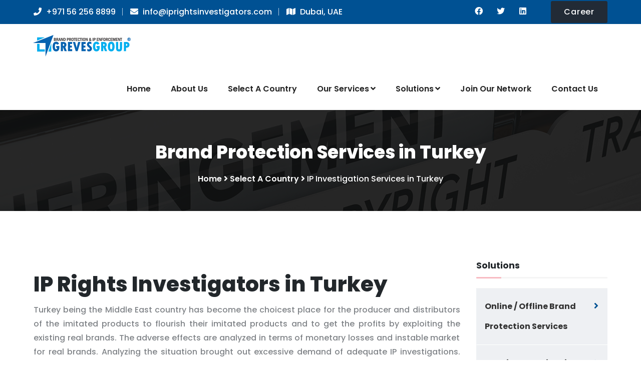

--- FILE ---
content_type: text/html; charset=UTF-8
request_url: https://www.iprightsinvestigators.com/turkey-ip-investigation.php
body_size: 6872
content:
<!DOCTYPE html>
<html dir="ltr" lang="en">

<head>

<!-- Meta Tags -->
<meta name="viewport" content="width=device-width,initial-scale=1.0"/>
<meta http-equiv="content-type" content="text/html; charset=UTF-8"/>
<meta name="robots" content="index, follow" />
<!-- Page Title -->
<title>Turkey IP Rights Investigation | Trademark Watch Services</title>
<link rel="canonical" href="https://www.iprightsinvestigators.com/turkey-ip-investigation.php" />
<meta name="description" content="IP Investigator in Turkey provide the brand protection solution of Intellectual property related to trademark investigations through comprehensive IPR investigations" />
<meta name="keywords" content="IP Investigation in Turkey, IP Investigator in Turkey, Intellectual Property Investigation in Turkey, IP Due Diligence in Turkey, Custom Protection in Turkey" />

<!-- Favicon and Touch Icons -->
<link href="images/favicon.png" rel="shortcut icon" type="image/png">
<link href="images/apple-touch-icon.png" rel="apple-touch-icon">
<link href="images/apple-touch-icon-72x72.png" rel="apple-touch-icon" sizes="72x72">
<link href="images/apple-touch-icon-114x114.png" rel="apple-touch-icon" sizes="114x114">
<link href="images/apple-touch-icon-144x144.png" rel="apple-touch-icon" sizes="144x144">

<!-- Stylesheet -->
<link href="css/bootstrap.min.css" rel="stylesheet" type="text/css">
<link href="css/animate.min.css" rel="stylesheet" type="text/css">
<link href="css/javascript-plugins-bundle.css" rel="stylesheet"/>

<!-- CSS | menuzord megamenu skins -->
<link href="js/menuzord/css/menuzord.css" rel="stylesheet"/>

<!-- CSS | Main style file -->
<link href="css/style-main.css" rel="stylesheet" type="text/css">
<link id="menuzord-menu-skins" href="css/menuzord-skins/menuzord-rounded-boxed.css" rel="stylesheet"/>

<!-- CSS | Responsive media queries -->
<link href="css/responsive.css" rel="stylesheet" type="text/css">
<!-- CSS | Style css. This is the file where you can place your own custom css code. Just uncomment it and use it. -->

<!-- CSS | Theme Color -->
<link href="css/colors/theme-skin-color-set1.css" rel="stylesheet" type="text/css">

<!-- external javascripts -->
<script src="js/jquery.js" type="e0742141b3c5cd0551fb6341-text/javascript"></script>
<script src="js/popper.min.js" type="e0742141b3c5cd0551fb6341-text/javascript"></script>
<script src="js/bootstrap.min.js" type="e0742141b3c5cd0551fb6341-text/javascript"></script>
<script src="js/javascript-plugins-bundle.js" type="e0742141b3c5cd0551fb6341-text/javascript"></script>
<script src="js/menuzord/js/menuzord.js" type="e0742141b3c5cd0551fb6341-text/javascript"></script>

<!-- REVOLUTION STYLE SHEETS -->
<link rel="stylesheet" type="text/css" href="js/revolution-slider/css/rs6.css">
<link rel="stylesheet" type="text/css" href="js/revolution-slider/extra-rev-slider1.css">
<!-- REVOLUTION LAYERS STYLES -->
<!-- REVOLUTION JS FILES -->
<script src="js/revolution-slider/js/revolution.tools.min.js" type="e0742141b3c5cd0551fb6341-text/javascript"></script>
<script src="js/revolution-slider/js/rs6.min.js" type="e0742141b3c5cd0551fb6341-text/javascript"></script>
<script src="js/revolution-slider/extra-rev-slider1.js" type="e0742141b3c5cd0551fb6341-text/javascript"></script>

<!-- <link href="css/style.css" rel="stylesheet" type="text/css"> -->

<!-- HTML5 shim and Respond.js for IE8 support of HTML5 elements and media queries -->
<!-- WARNING: Respond.js doesn't work if you view the page via file:// -->
<!--[if lt IE 9]>
  <script src="https://oss.maxcdn.com/html5shiv/3.7.2/html5shiv.min.js"></script>
  <script src="https://oss.maxcdn.com/respond/1.4.2/respond.min.js"></script>
<![endif]-->
<script type="e0742141b3c5cd0551fb6341-text/javascript">

  var _gaq = _gaq || [];
  _gaq.push(['_setAccount', 'UA-34061102-54']);
  _gaq.push(['_trackPageview']);

  (function() {
    var ga = document.createElement('script'); ga.type = 'text/javascript'; ga.async = true;
    ga.src = ('https:' == document.location.protocol ? 'https://ssl' : 'http://www') + '.google-analytics.com/ga.js';
    var s = document.getElementsByTagName('script')[0]; s.parentNode.insertBefore(ga, s);
  })();

</script>
</head>
<body class="tm-container-1300px has-side-panel side-panel-right">
<div id="wrapper" class="clearfix">

   <!-- Header -->
  <header id="header" class="header header-layout-type-header-2rows">
    <div class="header-top">
      <div class="container">
        <div class="row">
          <div class="col-xl-auto header-top-left align-self-center text-center text-xl-start">
            <ul class="element contact-info">
              <li class="contact-phone"><i class="fa fa-phone font-icon sm-display-block"></i> +971 56 256 8899</li>
              <li class="contact-email"><i class="fa fa-envelope font-icon sm-display-block"></i> <a href="/cdn-cgi/l/email-protection" class="__cf_email__" data-cfemail="3851565e577851484a515f504c4b51564e5d4b4c515f594c574a4b165b5755">[email&#160;protected]</a></li>
              <li class="contact-address"><i class="fa fa-map font-icon sm-display-block"></i> Dubai, UAE</li>
            </ul>
          </div>
          <div class="col-xl-auto ms-xl-auto header-top-right align-self-center text-center text-xl-end">
            <div class="element pt-0 pb-0">
              <ul class="styled-icons icon-dark icon-theme-colored1 icon-circled clearfix">
                <li><a class="social-link" href="https://www.facebook.com/GVSDubai/" ><i class="fab fa-facebook"></i></a></li>
                <li><a class="social-link" href="https://twitter.com/GVSDubai" ><i class="fab fa-twitter"></i></a></li>
                <li><a class="social-link" href="https://www.linkedin.com/company/greves-verification-solutions-dubai-uae/" ><i class="fab fa-linkedin"></i></a></li>
              </ul>
            </div>
            <div class="element pt-0 pt-lg-10 pb-0">
              <a href="career.html" class="btn btn-theme-colored2 btn-sm">Career</a>
            </div>
          </div>
        </div>
      </div>
    </div>
    <div class="header-nav tm-enable-navbar-hide-on-scroll">
      <div class="header-nav-wrapper navbar-scrolltofixed">
        <div class="menuzord-container header-nav-container">
          <div class="container position-relative">
            <div class="row header-nav-col-row">
              <div class="col-sm-auto align-self-center">
                <a class="menuzord-brand site-brand" href="https://www.iprightsinvestigators.com">
                  <img class="logo-default logo-1x" src="images/logo-wide.png" alt="IP rights investigators Turkey">
                  <img class="logo-default logo-2x retina" src="images/logo-wide-2x.png" alt="brand protection services Turkey">
                </a>
              </div>
              <div class="col-sm-auto ms-auto pr-0 align-self-center">
                <nav id="top-primary-nav" class="menuzord theme-color2" data-effect="slide" data-animation="none" data-align="right">
                  <ul id="main-nav" class="menuzord-menu">
                    <li><a href="https://www.iprightsinvestigators.com">Home</a></li>
                    <li><a href="about-us.html">About Us</a></li>
                    <li><a href="select-a-country.html">Select A Country</a></li>
                    <li class="menu-item">
                      <a href="services.html">Our Services</a>
                      <div  class="megamenu megamenu-fullwidth megamenu-position-left">
                        <div class="megamenu-row">
                          <div class="col4">
                            <ul class="list-unstyled list-dashed">
                              <li class="menu-item">
                                <a class="tm-submenu-title" href="ip-investigations.html"><span>IP Investigations</span></a>
                                <ul class="list-unstyled">
                                  <li><a href="intellectual-property-due-diligence.html">Intellectual Property Due Diligence</a></li>
                                  <li><a href="anti-counterfeiting-investigations.html">Anti-Counterfeiting Investigations</a></li>
                                  <li><a href="trademark-design-patent-infringement-investigations.html">Trademark, Design &amp; Patent Infringement</a></li>
                                  <li><a href="copyright-violation-issues.html">Copyright Violation Issues</a></li>
                                  <li><a href="parallel-trade-investigations.html">Parallel Trade Investigations</a></li>
                                  <li><a href="grey-market-investigations.html">Grey Market Investigations</a></li>
                                  <li><a href="branding-competition-analysis.html">Brand Competition Analysis</a></li>
                                  <li><a href="trademark-domain-acquisitions.html">Trademark &amp; Domain Acquisitions</a></li>
                                  <li><a href="geographical-indication-mark-investigations.html">Geographical Indication Mark Investigations</a></li>
                                  <li><a href="counterfeited-spare-parts-pharma-drugs-investigations.html">Counterfeited Spare Parts &amp; Pharma-Drugs</a></li>
                                </ul>
                              </li>
                            </ul>
                          </div>
                          <div class="col4">
                            <ul class="list-unstyled list-dashed">
                              <li class="menu-item">
                                <a class="tm-submenu-title" href="ip-enforcement-actions.html"><span>IP Enforcement Actions</span></a>
                                <ul class="list-unstyled">
                                  <li><a href="market-surveys.html">Market Surveys</a></li>
                                  <li><a href="market-intelligence-report.html">Market Intelligence Report</a></li>
                                  <li><a href="organize-criminal-civil-raids.html">Conduct / Organize Criminal &amp; Civil Raids</a></li>
                                  <li><a href="cease-desist-notices.html">Cease &amp; Desist Notices</a></li>
                                  <li><a href="ip-litigation-support.html">IP Litigation Support</a></li>
                                  <li><a href="undercover-operations.html">Undercover Operations</a></li>
                                  <li class=""><a class=" tm-submenu-title" href="ip-auditing-services.html"><span>IP Auditing Services</span></a></li>
                                  <li><a href="factory-auditing.html">Factory Auditing</a></li>
                                  <li><a href="brand-integrity-auditing.html">Brand Integrity Auditing</a></li>
                                </ul>
                              </li>
                            </ul>
                          </div>
                          <div class="col4">
                            <ul class="list-unstyled list-dashed">
                              <li class="menu-item">
                                <a class="tm-submenu-title" href="ip-monitoring-services.html"><span>IP Monitoring Services</span></a>
                                <ul class="list-unstyled">
                                  <li><a href="online-brand-abuse-report.html">Online Brand Abuse Report</a></li>
                                  <li><a href="internal-market-monitoring.html">Internal Market Monitoring</a></li>
                                  <li><a href="brand-value-evaluation.html">Brand Value Evaluation</a></li>
                                  <li><a href="trade-fair-monitoring.html">Trade Fair Monitoring</a></li>
                                  <li><a href="custom-protection.html">Custom Protection</a></li>
                                  <li class=""><a class="tm-submenu-title" href="other-ip-services.html"><span>Other IP Services</span></a></li>
                                  <li><a href="sample-test-purchases.html">Sample / Test Purchases</a></li>
                                  <li><a href="brand-reputation-analysis.html">Brand / Trademark Reputation Analysis</a></li>
                                  <li><a href="trade-fair-visitors.html">Trade Fair Visitors</a></li>
                                  <li><a href="vendor-information.html">Vendor Information</a></li>
                                </ul>
                              </li>
                            </ul>
                          </div>
                        </div>
                      </div>
                    </li>
                    <li class="menu-item"><a href="#">Solutions</a>
                      <ul class="dropdown">
                        <li><a href="online-offline-brand-protection-services.html">Online/Offline Brand Protection Services</a></li>
                        <li><a href="on-site-investigations.html">On-Site Investigations</a></li>
                        <li><a href="trademark-acquisitions.html">Trademark Acquisitions</a></li>
                        <li><a href="trademark-watch-services.html">Trademark Watch Services</a></li>
                        <li><a href="discreet-test-purchases.html">Discreet Test Purchases</a></li>
                        <li><a href="market-research.html">Market Research</a></li>
                        <li><a href="curb-counterfeiting.html">Curb Counterfeiting</a></li>
                        <li><a href="brand-protection-ip-enforcement-south-asia.html">Brand Protection &amp; IP Enforcement in South Asia</a></li>
                      </ul>
                    </li>
                    <li><a href="be-our-partner.php">Join Our Network</a></li>
                    <li><a href="contact-us.php">Contact Us</a></li>                    
                  </ul>
                </nav>
              </div>
              
            </div>
            <div class="row d-block d-xl-none">
               <div class="col-12">
                <nav id="top-primary-nav-clone" class="menuzord d-block d-xl-none default menuzord-color-default menuzord-border-boxed menuzord-responsive" data-effect="slide" data-animation="none" data-align="right">
                 <ul id="main-nav-clone" class="menuzord-menu menuzord-right menuzord-indented scrollable">
                 </ul>
                </nav>
               </div>
            </div>
          </div>
        </div>
      </div>
    </div>
  </header>

  <!-- Start main-content -->
  <div class="main-content-area">
    <!-- Section: page title -->
    <section class="page-title layer-overlay overlay-dark-9 section-typo-light bg-img-center" data-tm-bg-img="images/bg/bg1.jpg">
      <div class="container pt-50 pb-50">
        <div class="section-content">
          <div class="row">
            <div class="col-md-12 text-center">
              <h2 class="title">Brand Protection Services in Turkey</h2>
              <nav class="breadcrumbs" role="navigation" aria-label="Breadcrumbs">
                <div class="breadcrumbs">
                  <span><a href="https://www.iprightsinvestigators.com/" rel="home">Home</a></span>
                  <span><i class="fa fa-angle-right"></i></span>
                  <span><a href="select-a-country.html">Select A Country</a></span>
                  <span><i class="fa fa-angle-right"></i></span>
                  <span class="active">IP Investigation Services in Turkey</span>
                </div>
              </nav>
            </div>
          </div>
        </div>
      </div>
    </section>

    <!-- Section: event calendar -->
    <section>
      <div class="container">
        <div class="row">
          <div class="col-md-9">
              <h1 class="mt-20 mb-10">IP Rights Investigators in Turkey</h1>
              <p>Turkey being the Middle East country has become the choicest place for the producer and distributors of the imitated products to flourish their imitated products and to get the profits by exploiting the existing real brands. The adverse effects are analyzed in terms of monetary losses and instable market for real brands. Analyzing the situation brought out excessive demand of adequate IP investigations. Our services are prepared to provide the firm ground to the sinking brands for consistent growth.<br><br>
              Our team is working on reducing the risk of reputation abuse for your brand through our professional online brand protection services in Turkey. Our wide range of services includes; Discreet Sample Test Purchases in Turkey, offline test purchases and sample collection in Turkey. We cover global regions for conducting Test Purchase and our professional teams work on the report to satisfy all requirements of our client. From initiating engagement with the seller till the product courier reaches our client, we provide timely updates to our client and keep them in loop.<br><br>
			  We also conduct Trademark Acquisitions & Watch Services in Turkey for our clients and conduct trademark purchases and negotiations on behalf of our client. Discreet Trademark Acquisitions is a vital job and the brand owner should not get directly involved in the negotiation process with the seller due to various factors involved. As a third party, we handle well handle negotiation procedures through our experts.<br><br>
			  Similarly, we offer Domain Acquisitions & Watch Services in Turkey to support our clients. Our clients prefer to acquire web domains via IP Rights Investigators so that they can crack the best deal without revealing their identity and using a third party for the purchase. This helps with the best negotiation procedures.<br><br>
			  We have professional and experienced team working with us and are always ready to provide discreet service on purchasing of samples and test reports. This enables our clients to utilize these samples as the evidence and proof to certify the counterfeits.<br><br>
			  Our premium IP Investigation Services in Turkey includes:</p>
              <div class="tm-sc-unordered-list list-style5">
              <ul>
                <li>Trademark / Copyright Watch Notice &amp; Monitoring Services</li>
                <li>Online Brand Protection Services</li>
                <li>Online Reputation Management Services</li>
                <li>O2O Investigation Services</li>
                <li>Discreet Test Purchases, Sample Purchase and Vendor Information</li>
                <li>Trademark Sale, Trademark Purchase, Trademark Liaising Services</li>
                <li>Domain Sale &amp; Purchase Services</li>
                <li>Mystery Shopping Services for Customer Experience, Process Compliance &amp; Audit</li>
                <li>Geographical Indication Mark Investigations</li>
                <li>Infringed Trademark, Patent and Design Investigation</li> 
                <li>Intellectual Property Due Diligence Investigation</li> 
                <li>Domain and Trademarks Acquisitions</li> 
                <li>Anti Counterfeiting Investigations</li>
                <li>Market Surveys / Market intelligence Report</li> 
                <li>Factory and Brand Integrity Auditing</li>
                <li>Grey Marketing / Parallel Trading Investigations</li>
                <li>Internal Market Monitoring / Custom Protection</li>
                <li>Conduct / Organize Civil and Criminal Raids</li> 
                <li>Trade Fair Monitoring / Trade Fair Visitor</li>
                <li>Online Brand Abuse / Brand Value Evaluation Report</li>
                <li>Counterfeited Automobile Parts &amp; Pharmaceutical Drugs Investigations</li>
              </ul>
            </div>
            <p>Our services can be recalled by anyone at anywhere in the whole Turkey including Istanbul, Ankara, Izmir, Bursa, Adana, Gaziantep, Konya, Antalya, Mersin, Kayseri, Eskisehir, Urfa, Malatya, Erzurum and Samsun.<br><br>
We are providing you the best Online Brand Protection and IP Rights Verification Services to get to the truth about real scenario and help you to stay above your competitor’s brand. Feel free to write to us at <a href="/cdn-cgi/l/email-protection#1c75727a735c756c6e757b74686f75726a796f68757b7d68736e6f327f7371"><span class="__cf_email__" data-cfemail="0f666169604f667f7d6668677b7c6661796a7c7b66686e7b607d7c216c6062">[email&#160;protected]</span></a> for any of your queries related to intellectual property rights and brand protection in Turkey.</p>          
        </div>
<div class="col-md-3">
            <div class="sidebar sidebar-left mt-sm-30">
              <div class="tm-sidebar-nav-menu-style2">
                  <div class="widget widget_nav_menu">
                <h4 class="widget-title widget-title-line-bottom line-bottom-theme-colored1">Solutions</h4>
                    <ul>
                      <li><a href="online-offline-brand-protection-services.html">Online / Offline Brand Protection Services</a></li>
                      <li><a href="on-site-investigations.html">On-Site Investigations</a></li>
                      <li><a href="trademark-acquisitions.html">Trademark Acquisitions</a></li>
                      <li><a href="trademark-watch-services.html">Trademark Watch Services</a></li>
                      <li><a href="discreet-test-purchases.html">Discreet Test Purchases</a></li>
                      <li><a href="market-research.html">Market Research</a></li>
                      <li><a href="curb-counterfeiting.html">Curb Counterfeiting</a></li>
                      <li><a href="brand-protection-ip-enforcement-south-asia.html">Brand Protection &amp; IP Enforcement in South Asia</a></li>
                    </ul>
                  </div>
                </div>
              
              <div class="widget widget_meta">
                <h4 class="widget-title widget-title-line-bottom line-bottom-theme-colored1">Links</h4>
                <ul>
                  <li class="menu-item"><a href="about-us.html">About Us</a></li>
                  <li class="menu-item"><a href="our-network.html">Our Network</a></li>
                  <li class="menu-item"><a href="services.html">Our Services</a></li>
                  <li class="menu-item"><a href="select-a-country.html">Select A Country</a></li>
                  <li class="menu-item"><a href="contact-us.php">Contact Us</a></li>
                </ul>
              </div>
              
              
              
              <div class="widget widget-brochure-box clearfix">
                <a class="brochure-box brochure-box-theme-colored1" href="GVS_IPRights.pdf">
                  <i class="far fa-file-word brochure-icon"></i>
                  <h5 class="text">Download Profile</h5>
                </a>
              </div>
            </div>
          </div>
          </div>
		</div>
    </section>
  </div>
  <!-- end main-content -->

  <!-- Footer -->
  <footer id="footer" class="footer footer-currenty-style">
    <div class="footer-top">
      <div class="container">
        <div class="row">
          <div class="col-lg-3 col-md-12 col-sm-12 text-center text-xl-start mb-md-40">
            <img src="images/logo-wide-white.png" alt="Intellectual property investigation services in Turkey">
          </div>
          <div class="col-lg-9 co-md-12 col-sm-12">
            <div class="row">
              <div class="col-lg-3 col-md-4 col-sm-12">
                <div class="footer-contact-box d-flex align-items-center mb-sm-30">
                  <div class="icon"><i class="fa fa-phone"></i></div>
                  <div class="contact-info">
                    <p class="text-theme-colored1 text">Call</p>
                    <h6 class="phone-number">+971 56 256 8899</h6>
                  </div>
                </div>
              </div>
              <div class="col-lg-5 col-md-4 col-sm-12">
                <div class="footer-contact-box d-flex align-items-center mb-sm-30">
                  <div class="icon"><i class="fa fa-envelope"></i></div>
                  <div class="contact-info">
                    <p class="text-theme-colored1 text">Email</p>
                    <h6 class="phone-number"><a href="/cdn-cgi/l/email-protection" class="__cf_email__" data-cfemail="a3cacdc5cce3cad3d1cac4cbd7d0cacdd5c6d0d7cac4c2d7ccd1d08dc0ccce">[email&#160;protected]</a></h6>
                  </div>
                </div>
              </div>
              <div class="col-lg-4 col-md-4 col-sm-12">
                <div class="footer-contact-box d-flex align-items-center">
                  <div class="icon"><i class="fa fa-map-marker"></i></div>
                  <div class="contact-info">
                    <p class="text-theme-colored1 text">Address</p>
                    <h6 class="phone-number">Dubai, UAE</h6>
                  </div>
                </div>
              </div>
            </div>
          </div>
        </div>
      </div>
    </div>
    <div class="footer-widget-area">
      <div class="container pt-100 pb-70">
        <div class="row">
          <div class="col-md-6 col-lg-3 col-xl-4">
            <div class="widget widget-about">
              <h4 class="widget-title">About</h4>
              <p>We are a team of professional Intellectual Property Rights Investigators and Brand Protection Company, working globally to fight against counterfeiting, piracy, infringement and duplicacy.</p>
              <ul class="styled-icons icon-md icon-gray icon-circled icon-theme-colored1">                <li><a class="social-link" href="https://www.facebook.com/GVSDubai/"><i class="fab fa-facebook"></i></a></li>
                <li><a class="social-link" href="https://twitter.com/GVSDubai"><i class="fab fa-twitter"></i></a></li>
                <li><a class="social-link" href="https://www.linkedin.com/company/greves-verification-solutions-dubai-uae/"><i class="fab fa-linkedin"></i></a></li>
</ul>
            </div>
          </div>
          <div class="col-md-6 col-lg-3 col-xl-2">
            <div class="widget widget_nav_menu">
              <h4 class="widget-title">Links</h4>
              <div class="menu-service-nav-menu-container">
                <ul class="menu">
                  <li class="menu-item"><a href="https://www.iprightsinvestigators.com/">Home</a></li>
                  <li class="menu-item"><a href="about-us.html">About Us</a></li>
                  <li class="menu-item"><a href="our-network.html">Our Network</a></li>
                  <li class="menu-item"><a href="services.html">Our Services</a></li>
                  <li class="menu-item"><a href="select-a-country.html">Select A Country</a></li>
                  <li class="menu-item"><a href="contact-us.php">Contact Us</a></li>
                </ul>
              </div>
            </div>
          </div>
          <div class="col-md-6 col-lg-2 col-xl-2">
            <div class="widget widget_nav_menu">
              <h4 class="widget-title">Explore</h4>
              <div class="menu-footer-page-list">
                <ul id="footer-page-list" class="menu">
                  <li><a href="faq.html">FAQ's</a></li>
                  <li><a href="be-our-partner.php">Join Our Network</a></li>
                  <li><a href="disclaimer.html">Disclaimer</a></li>
                  <li><a href="terms.html">Terms of Use</a></li>
                  <li><a href="privacy.html">Privacy Policy</a></li>
                  <li><a href="cookies.html">Cookies Policy</a></li>
                </ul>
              </div>
            </div>
          </div>
          <div class="col-md-6 col-lg-4 col-xl-4">
            <div class="widget widget_nav_menu">
              <h4 class="widget-title">Our Solutions</h4>
              <div class="menu-footer-page-list">
                <ul id="footer-page-list1" class="menu">
                  <li><a href="online-offline-brand-protection-services.html">Online/Offline Brand Protection Services</a></li>
                  <li><a href="on-site-investigations.html">On-Site Investigations</a></li>
                  <li><a href="trademark-acquisitions.html">Trademark Acquisitions</a></li>
                  <li><a href="trademark-watch-services.html">Trademark Watch Services</a></li>
                  <li><a href="discreet-test-purchases.html">Discreet Test Purchases</a></li>
                  <li><a href="brand-protection-ip-enforcement-south-asia.html">Brand Protection &amp; IP Enforcement in Asia</a></li>
                </ul>
              </div>
            </div>
          </div>
        </div>
      </div>
      <div class="footer-bottom footer-border-top">
        <div class="container">
          <div class="row pt-20 pb-20">
            <div class="col-sm-12">
              <div class="footer-paragraph text-center">
                © <script data-cfasync="false" src="/cdn-cgi/scripts/5c5dd728/cloudflare-static/email-decode.min.js"></script><script type="e0742141b3c5cd0551fb6341-text/javascript">document.write(new Date().getFullYear());</script> IP Rights Investigators. All Rights Reserved.
              </div>
            </div>
          </div>
        </div>
      </div>
    </div>
  </footer>
  <a class="scrollToTop" href="#"><i class="fa fa-angle-up"></i></a>
</div>
<!-- end wrapper -->

<!-- Footer Scripts -->
<!-- JS | Custom script for all pages -->
<script src="js/custom.js" type="e0742141b3c5cd0551fb6341-text/javascript"></script>
<script src="/cdn-cgi/scripts/7d0fa10a/cloudflare-static/rocket-loader.min.js" data-cf-settings="e0742141b3c5cd0551fb6341-|49" defer></script><script defer src="https://static.cloudflareinsights.com/beacon.min.js/vcd15cbe7772f49c399c6a5babf22c1241717689176015" integrity="sha512-ZpsOmlRQV6y907TI0dKBHq9Md29nnaEIPlkf84rnaERnq6zvWvPUqr2ft8M1aS28oN72PdrCzSjY4U6VaAw1EQ==" data-cf-beacon='{"version":"2024.11.0","token":"5b5ad57d279d4f7e81d27f44ead662dd","r":1,"server_timing":{"name":{"cfCacheStatus":true,"cfEdge":true,"cfExtPri":true,"cfL4":true,"cfOrigin":true,"cfSpeedBrain":true},"location_startswith":null}}' crossorigin="anonymous"></script>
</body>

</html>

--- FILE ---
content_type: text/css
request_url: https://www.iprightsinvestigators.com/css/colors/theme-skin-color-set1.css
body_size: 12691
content:
:root {
  --theme-color1: #005193;
  --theme-color1-rgb: 254, 53, 77;
  --theme-color2: #222b36;
  --theme-color2-rgb: 34, 43, 54;
  --theme-color3: #E42F45;
  --theme-color3-rgb: 228, 47, 69;
  --theme-color4: #003A6B;
  --theme-color4-rgb: 0, 58, 107; }

/*
 * background: theme-color
 * -----------------------------------------------
*/
a {
  color: #005193; }
  a:hover, a:focus {
    color: #536984; }

.post .entry-meta.meta-absolute {
  background-color: rgba(254, 53, 77, 0.9) !important; }

.tab-slider .nav.nav-pills a:hover,
.tab-slider .nav.nav-pills a.active,
.custom-nav-tabs > li > a:hover,
.widget .tags a:hover,
.progress-item .progress-bar,
.small-title .title::after,
.drop-caps.colored-square p:first-child:first-letter,
.drop-caps.colored-rounded p:first-child:first-letter,
.working-process.theme-colored a,
.widget.dark .tags a:hover,
.blog-posts .post .entry-content .post-date.right,
.horizontal-tab-centered .nav-pills > li > a:hover,
.horizontal-tab-centered .nav-pills > li.active > a,
.horizontal-tab-centered .nav-pills > li.active > a:hover,
.horizontal-tab-centered .nav-pills > li.active > a:focus,
.owl-theme.dot-theme-colored .owl-controls .owl-dot span,
.portfolio-filter a.active, .portfolio-filter a:hover,
.section-title .both-side-line::after,
.section-title .both-side-line::before,
.section-title .top-side-line::after,
.section-title .left-side-line::before,
.section-title .right-side-line::before,
.product .tag-sale,
.owl-theme .owl-dots .owl-dot.active span,
.blog-posts .post.style1 .entry-header .entry-date.entry-date-absolute,
.title-dots span,
.title-line-top:before,
.become-a-volunteer-form-title {
  background: #005193; }

.cd-timeline-simple .cd-timeline-block .cd-timeline-img {
  background: #005193 !important; }

.ui-state-highlight {
  background: #005193 !important;
  color: #fff !important; }

/*
 * text: theme-color
 * -----------------------------------------------
*/
.widget .twitter-feed li::after,
.widget .address li i,
.icon-box.box-style1.practice-style3 i,
.icon-box.services-style1:hover .heading,
.horizontal-contact-widget .widget::before,
.small-title i,
.drop-caps.text-colored p:first-child:first-letter,
.schedule-box:hover .schedule-details .title a,
.widget.dark .nav-tabs li.active a,
.pager.theme-colored a,
.widget .post-title a:hover,
.donation-form .mb-3 label {
  color: #005193; }

/*
 * border: theme-color
 * -----------------------------------------------
*/
.widget .line-bottom:after,
.widget .line-bottom:after,
.pager.theme-colored a {
  border: 1px solid #005193; }

.owl-theme .owl-dots .owl-dot span {
  border-color: #005193; }

.icon-box.box-style1.practice-style3:hover .icon-wrapper::after {
  border-color: #005193 transparent transparent; }

.section-title.title-border {
  border-left: 4px solid #005193; }

/* border-top-color */
.cssload-tri {
  border-top: 27px solid #005193; }

/* border-right-color */
.border-right-red {
  border-right: 1px solid #005193; }

.section-title.title-border.title-right {
  border-right: 4px solid #005193; }

/* border-bottom-color */
.border-bottom {
  border-bottom: 1px solid #005193; }

.cssload-tri.cssload-invert {
  border-bottom: 27px solid #005193; }

/* box-shadow */
/* Dropdown Search Form */
.dropdown-search-form-content .dropdown-search-form .input-group {
  border-color: #005193; }

.dropdown-search-form-content .dropdown-search-form button[type="submit"] {
  background: #005193; }
  .dropdown-search-form-content .dropdown-search-form button[type="submit"] i {
    color: #fff; }

.hr-divider {
  border-top-color: rgba(254, 53, 77, 0.2) !important; }

/* Modern Header */
.modern-header.modern-header-theme-colored1 .header-nav .header-nav-wrapper:not(.scroll-to-fixed-fixed) nav {
  background: #005193; }

.modern-header.modern-header-theme-colored1 .header-nav .header-nav-wrapper.scroll-to-fixed-fixed {
  background: #005193; }

/* -------- Text Theme Color ---------- */
.text-theme-colored1 {
  color: #005193 !important; }

.text-hover-theme-colored1:hover {
  color: #005193 !important; }

ul.list.theme-colored1 li:before,
ul.list.theme-colored1.angle-double-right li:before,
ul.list.theme-colored1.angle-right li:before,
ul.list.theme-colored1.check-circle li:before,
ul.list.theme-colored1.check li:before,
.list-icon.theme-colored1 li i {
  color: #005193; }

/* -------- border-theme-color ---------- */
.border-theme-colored1 {
  border-color: #005193 !important; }

.border-1px-theme-colored1 {
  border: 1px solid #005193; }

/* -------- bg-theme-color ---------- */
.bg-theme-colored1 {
  background-color: #005193 !important; }

.bg-hover-theme-colored1:hover {
  background: #005193 !important;
  border-color: #005193 !important;
  color: #fff !important; }
  .bg-hover-theme-colored1:hover h1, .bg-hover-theme-colored1:hover h2, .bg-hover-theme-colored1:hover h3, .bg-hover-theme-colored1:hover h4, .bg-hover-theme-colored1:hover h5, .bg-hover-theme-colored1:hover h6, .bg-hover-theme-colored1:hover p, .bg-hover-theme-colored1:hover a, .bg-hover-theme-colored1:hover i {
    color: #fff !important; }

.list-icon.theme-colored1.square li i,
.list-icon.theme-colored1.rounded li i {
  background: #005193; }

/* -------- lighter/darker bg Color ---------- */
.bg-theme-colored1-lighter2 {
  background-color: #fe3f56 !important; }

.bg-theme-colored1-lighter3 {
  background-color: #fe445a !important; }

.bg-theme-colored1-lighter4 {
  background-color: #fe495f !important; }

.bg-theme-colored1-lighter5 {
  background-color: #fe4e63 !important; }

.bg-theme-colored1-lighter6 {
  background-color: #fe5368 !important; }

.bg-theme-colored1-lighter7 {
  background-color: #fe596c !important; }

.bg-theme-colored1-lighter8 {
  background-color: #fe5e71 !important; }

.bg-theme-colored1-lighter9 {
  background-color: #fe6375 !important; }

.bg-theme-colored1-darker2 {
  background-color: #fe2b44 !important; }

.bg-theme-colored1-darker3 {
  background-color: #fe2640 !important; }

.bg-theme-colored1-darker4 {
  background-color: #fe213b !important; }

.bg-theme-colored1-darker5 {
  background-color: #fe1c37 !important; }

.bg-theme-colored1-darker6 {
  background-color: #fe1732 !important; }

.bg-theme-colored1-darker7 {
  background-color: #fe112e !important; }

.bg-theme-colored1-darker8 {
  background-color: #fe0c29 !important; }

.bg-theme-colored1-darker9 {
  background-color: #fe0725 !important; }

/* -------- Transparent bg Color ---------- */
.bg-theme-colored1-transparent-9 {
  background-color: rgba(254, 53, 77, 0.9) !important; }

.bg-theme-colored1-transparent-8 {
  background-color: rgba(254, 53, 77, 0.8) !important; }

.bg-theme-colored1-transparent-7 {
  background-color: rgba(254, 53, 77, 0.7) !important; }

.bg-theme-colored1-transparent-6 {
  background-color: rgba(254, 53, 77, 0.6) !important; }

.bg-theme-colored1-transparent-5 {
  background-color: rgba(254, 53, 77, 0.5) !important; }

.bg-theme-colored1-transparent-4 {
  background-color: rgba(254, 53, 77, 0.4) !important; }

.bg-theme-colored1-transparent-3 {
  background-color: rgba(254, 53, 77, 0.3) !important; }

.bg-theme-colored1-transparent-2 {
  background-color: rgba(254, 53, 77, 0.2) !important; }

.bg-theme-colored1-transparent-1 {
  background-color: rgba(254, 53, 77, 0.1) !important; }

.bg-theme-colored1-transparent {
  background-color: rgba(254, 53, 77, 0.5) !important; }

/* -------- btn-themr-color ---------- */
.text-theme-colored1 .btn-plain-text,
.text-theme-colored1 .btn-plain-text-with-arrow {
  color: #005193 !important; }

/* -------- layer overlay Color ---------- */
.layer-overlay {
  /* .overlay-theme-colored1 */ }
  .layer-overlay.overlay-theme-colored1::before {
    background-color: rgba(254, 53, 77, 0.8) !important; }
  .layer-overlay.overlay-theme-colored1-1::before {
    background-color: rgba(254, 53, 77, 0.1); }
  .layer-overlay.overlay-theme-colored1-2::before {
    background-color: rgba(254, 53, 77, 0.2); }
  .layer-overlay.overlay-theme-colored1-3::before {
    background-color: rgba(254, 53, 77, 0.3); }
  .layer-overlay.overlay-theme-colored1-4::before {
    background-color: rgba(254, 53, 77, 0.4); }
  .layer-overlay.overlay-theme-colored1-5::before {
    background-color: rgba(254, 53, 77, 0.5); }
  .layer-overlay.overlay-theme-colored1-6::before {
    background-color: rgba(254, 53, 77, 0.6); }
  .layer-overlay.overlay-theme-colored1-7::before {
    background-color: rgba(254, 53, 77, 0.7); }
  .layer-overlay.overlay-theme-colored1-8::before {
    background-color: rgba(254, 53, 77, 0.8); }
  .layer-overlay.overlay-theme-colored1-9::before {
    background-color: rgba(254, 53, 77, 0.9); }

/*
 * Shortcode: styled-icons Theme Colored
 * -----------------------------------------------
*/
.icon-theme-colored1 a {
  color: #005193; }

.icon-theme-colored1.icon-bordered a {
  border-color: #005193; }
  .icon-theme-colored1.icon-bordered a:hover {
    background-color: #005193;
    color: #fff; }

.icon-theme-colored1.icon-dark a {
  background-color: #005193;
  color: #fff; }
  .icon-theme-colored1.icon-dark a:hover {
    background-color: #fe0220; }

.icon-theme-colored1.icon-dark.icon-bordered a {
  border-color: #005193;
  color: #005193; }
  .icon-theme-colored1.icon-dark.icon-bordered a:hover {
    background-color: #005193;
    border-color: #005193;
    color: #fff; }

.icon-theme-colored1.icon-gray a {
  color: #005193; }
  .icon-theme-colored1.icon-gray a:hover {
    color: #fff;
    background-color: #005193; }

.icon-theme-colored1.icon-gray.icon-bordered a {
  color: #005193; }
  .icon-theme-colored1.icon-gray.icon-bordered a:hover {
    background-color: #eee;
    border-color: #eee;
    color: #005193; }

.icon-hover-theme-colored1 a:hover {
  background-color: #005193;
  border-color: #005193;
  color: #fff; }

.styled-icons.icon-hover-theme-colored1 a:hover {
  background-color: #005193;
  border-color: #005193;
  color: #fff; }

/*
 * Shortcode: Icon Boxes Theme Colored
 * -----------------------------------------------
*/
.icon-box.iconbox-theme-colored1 .icon {
  color: #005193; }
  .icon-box.iconbox-theme-colored1 .icon.icon-border-effect::after {
    box-shadow: 0 0 0 3px #005193; }
  .icon-box.iconbox-theme-colored1 .icon.icon-bordered {
    border-color: #005193; }
    .icon-box.iconbox-theme-colored1:hover .icon.icon-bordered {
      background-color: #005193;
      color: #fff; }
  .icon-box.iconbox-theme-colored1 .icon.icon-gray.icon-bordered {
    border-color: #eee; }
  .icon-box.iconbox-theme-colored1:hover .icon.icon-gray {
    background-color: #005193;
    color: #fff; }
    .icon-box.iconbox-theme-colored1:hover .icon.icon-gray.icon-bordered {
      background-color: #005193;
      border-color: #005193;
      color: #fff; }
  .icon-box.iconbox-theme-colored1 .icon.icon-dark {
    background-color: #005193;
    color: #fff; }
    .icon-box.iconbox-theme-colored1 .icon.icon-dark.icon-bordered {
      background-color: transparent;
      border-color: #005193;
      color: #005193; }
    .icon-box.iconbox-theme-colored1:hover .icon.icon-dark {
      color: #fff; }
      .icon-box.iconbox-theme-colored1:hover .icon.icon-dark.icon-bordered {
        background-color: #005193;
        border-color: #005193;
        color: #fff; }
  .icon-box.iconbox-theme-colored1 .icon.icon-white {
    background-color: #fff;
    color: #005193; }
    .icon-box.iconbox-theme-colored1 .icon.icon-white.icon-bordered {
      background-color: transparent;
      border-color: #005193;
      color: #fff; }
    .icon-box.iconbox-theme-colored1:hover .icon.icon-white {
      background-color: #005193;
      color: #fff; }
      .icon-box.iconbox-theme-colored1:hover .icon.icon-white.icon-bordered {
        background-color: #005193;
        border-color: #005193;
        color: #fff; }

.icon-box.iconbox-theme-colored1.iconbox-border {
  border-color: #005193; }

/*
 *  accordion.scss
 * -----------------------------------------------
*/
.accordion-theme-colored1 .panel-default > .panel-heading {
  background-color: #005193; }
  .accordion-theme-colored1 .panel-default > .panel-heading .panel-title > a,
  .accordion-theme-colored1 .panel-default > .panel-heading .panel-title > a:hover,
  .accordion-theme-colored1 .panel-default > .panel-heading .panel-title > a:focus {
    color: #fff; }

.panel-group.accordion-classic-theme-colored1 .panel-heading .panel-title a.active:before {
  background: #005193; }

.panel-group.accordion-classic-theme-colored1-filled .panel-heading {
  background: #005193; }
  .panel-group.accordion-classic-theme-colored1-filled .panel-heading .panel-title a {
    color: #fff; }
    .panel-group.accordion-classic-theme-colored1-filled .panel-heading .panel-title a:before {
      background: #fe2640;
      color: #fff; }
    .panel-group.accordion-classic-theme-colored1-filled .panel-heading .panel-title a.active:before {
      background: #f0011e; }

.panel-group.accordion-classic-theme-colored11 .panel-heading {
  background: #005193; }
  .panel-group.accordion-classic-theme-colored11 .panel-heading .panel-title a {
    color: #fff; }
    .panel-group.accordion-classic-theme-colored11 .panel-heading .panel-title a:before {
      background: #fe1c37;
      color: #fff; }
    .panel-group.accordion-classic-theme-colored11 .panel-heading .panel-title a.active:before {
      background: #005193; }

.panel-group.accordion-icon-filled.accordion-icon-left.accordion-icon-filled-theme-colored1 .panel-heading .panel-title a:before {
  background-color: #005193; }

.panel-group.accordion-icon-filled.accordion-icon-right.accordion-icon-filled-theme-colored1 .panel-heading .panel-title a:after {
  background-color: #005193; }

.line-bottom-theme-colored1:after, .line-bottom-theme-colored1:before {
  background: #005193; }

/*
 * widget
 * -----------------------------------------------
*/
.widget .widget-title.widget-title-line-bottom.line-bottom-theme-colored1:after, footer#footer .widget .widget-title.widget-title-line-bottom.line-bottom-theme-colored1:after {
  background: rgba(254, 53, 77, 0.3); }

/* Modern Header */
.modern-header.modern-header-theme-colored2 .header-nav .header-nav-wrapper:not(.scroll-to-fixed-fixed) nav {
  background: #222b36; }

.modern-header.modern-header-theme-colored2 .header-nav .header-nav-wrapper.scroll-to-fixed-fixed {
  background: #222b36; }

/* -------- Text Theme Color ---------- */
.text-theme-colored2 {
  color: #222b36 !important; }

.text-hover-theme-colored2:hover {
  color: #222b36 !important; }

ul.list.theme-colored2 li:before,
ul.list.theme-colored2.angle-double-right li:before,
ul.list.theme-colored2.angle-right li:before,
ul.list.theme-colored2.check-circle li:before,
ul.list.theme-colored2.check li:before,
.list-icon.theme-colored2 li i {
  color: #222b36; }

/* -------- border-theme-color ---------- */
.border-theme-colored2 {
  border-color: #222b36 !important; }

.border-1px-theme-colored2 {
  border: 1px solid #222b36; }

/* -------- bg-theme-color ---------- */
.bg-theme-colored2 {
  background-color: #222b36 !important; }

.bg-hover-theme-colored2:hover {
  background: #222b36 !important;
  border-color: #222b36 !important;
  color: #fff !important; }
  .bg-hover-theme-colored2:hover h1, .bg-hover-theme-colored2:hover h2, .bg-hover-theme-colored2:hover h3, .bg-hover-theme-colored2:hover h4, .bg-hover-theme-colored2:hover h5, .bg-hover-theme-colored2:hover h6, .bg-hover-theme-colored2:hover p, .bg-hover-theme-colored2:hover a, .bg-hover-theme-colored2:hover i {
    color: #fff !important; }

.list-icon.theme-colored2.square li i,
.list-icon.theme-colored2.rounded li i {
  background: #222b36; }

/* -------- lighter/darker bg Color ---------- */
.bg-theme-colored2-lighter2 {
  background-color: #26303c !important; }

.bg-theme-colored2-lighter3 {
  background-color: #28323f !important; }

.bg-theme-colored2-lighter4 {
  background-color: #2a3543 !important; }

.bg-theme-colored2-lighter5 {
  background-color: #2c3746 !important; }

.bg-theme-colored2-lighter6 {
  background-color: #2e3a49 !important; }

.bg-theme-colored2-lighter7 {
  background-color: #303c4c !important; }

.bg-theme-colored2-lighter8 {
  background-color: #323f4f !important; }

.bg-theme-colored2-lighter9 {
  background-color: #344152 !important; }

.bg-theme-colored2-darker2 {
  background-color: #1e2630 !important; }

.bg-theme-colored2-darker3 {
  background-color: #1c242d !important; }

.bg-theme-colored2-darker4 {
  background-color: #1a2129 !important; }

.bg-theme-colored2-darker5 {
  background-color: #181f26 !important; }

.bg-theme-colored2-darker6 {
  background-color: #161c23 !important; }

.bg-theme-colored2-darker7 {
  background-color: #141a20 !important; }

.bg-theme-colored2-darker8 {
  background-color: #12171d !important; }

.bg-theme-colored2-darker9 {
  background-color: #10151a !important; }

/* -------- Transparent bg Color ---------- */
.bg-theme-colored2-transparent-9 {
  background-color: rgba(34, 43, 54, 0.9) !important; }

.bg-theme-colored2-transparent-8 {
  background-color: rgba(34, 43, 54, 0.8) !important; }

.bg-theme-colored2-transparent-7 {
  background-color: rgba(34, 43, 54, 0.7) !important; }

.bg-theme-colored2-transparent-6 {
  background-color: rgba(34, 43, 54, 0.6) !important; }

.bg-theme-colored2-transparent-5 {
  background-color: rgba(34, 43, 54, 0.5) !important; }

.bg-theme-colored2-transparent-4 {
  background-color: rgba(34, 43, 54, 0.4) !important; }

.bg-theme-colored2-transparent-3 {
  background-color: rgba(34, 43, 54, 0.3) !important; }

.bg-theme-colored2-transparent-2 {
  background-color: rgba(34, 43, 54, 0.2) !important; }

.bg-theme-colored2-transparent-1 {
  background-color: rgba(34, 43, 54, 0.1) !important; }

.bg-theme-colored2-transparent {
  background-color: rgba(34, 43, 54, 0.5) !important; }

/* -------- btn-themr-color ---------- */
.text-theme-colored2 .btn-plain-text,
.text-theme-colored2 .btn-plain-text-with-arrow {
  color: #222b36 !important; }

/* -------- layer overlay Color ---------- */
.layer-overlay {
  /* .overlay-theme-colored2 */ }
  .layer-overlay.overlay-theme-colored2::before {
    background-color: rgba(34, 43, 54, 0.8) !important; }
  .layer-overlay.overlay-theme-colored2-1::before {
    background-color: rgba(34, 43, 54, 0.1); }
  .layer-overlay.overlay-theme-colored2-2::before {
    background-color: rgba(34, 43, 54, 0.2); }
  .layer-overlay.overlay-theme-colored2-3::before {
    background-color: rgba(34, 43, 54, 0.3); }
  .layer-overlay.overlay-theme-colored2-4::before {
    background-color: rgba(34, 43, 54, 0.4); }
  .layer-overlay.overlay-theme-colored2-5::before {
    background-color: rgba(34, 43, 54, 0.5); }
  .layer-overlay.overlay-theme-colored2-6::before {
    background-color: rgba(34, 43, 54, 0.6); }
  .layer-overlay.overlay-theme-colored2-7::before {
    background-color: rgba(34, 43, 54, 0.7); }
  .layer-overlay.overlay-theme-colored2-8::before {
    background-color: rgba(34, 43, 54, 0.8); }
  .layer-overlay.overlay-theme-colored2-9::before {
    background-color: rgba(34, 43, 54, 0.9); }

/*
 * Shortcode: styled-icons Theme Colored
 * -----------------------------------------------
*/
.icon-theme-colored2 a {
  color: #222b36; }

.icon-theme-colored2.icon-bordered a {
  border-color: #222b36; }
  .icon-theme-colored2.icon-bordered a:hover {
    background-color: #222b36;
    color: #fff; }

.icon-theme-colored2.icon-dark a {
  background-color: #222b36;
  color: #fff; }
  .icon-theme-colored2.icon-dark a:hover {
    background-color: #0e1217; }

.icon-theme-colored2.icon-dark.icon-bordered a {
  border-color: #222b36;
  color: #222b36; }
  .icon-theme-colored2.icon-dark.icon-bordered a:hover {
    background-color: #222b36;
    border-color: #222b36;
    color: #fff; }

.icon-theme-colored2.icon-gray a {
  color: #222b36; }
  .icon-theme-colored2.icon-gray a:hover {
    color: #fff;
    background-color: #222b36; }

.icon-theme-colored2.icon-gray.icon-bordered a {
  color: #222b36; }
  .icon-theme-colored2.icon-gray.icon-bordered a:hover {
    background-color: #eee;
    border-color: #eee;
    color: #222b36; }

.icon-hover-theme-colored2 a:hover {
  background-color: #222b36;
  border-color: #222b36;
  color: #fff; }

.styled-icons.icon-hover-theme-colored2 a:hover {
  background-color: #222b36;
  border-color: #222b36;
  color: #fff; }

/*
 * Shortcode: Icon Boxes Theme Colored
 * -----------------------------------------------
*/
.icon-box.iconbox-theme-colored2 .icon {
  color: #222b36; }
  .icon-box.iconbox-theme-colored2 .icon.icon-border-effect::after {
    box-shadow: 0 0 0 3px #222b36; }
  .icon-box.iconbox-theme-colored2 .icon.icon-bordered {
    border-color: #222b36; }
    .icon-box.iconbox-theme-colored2:hover .icon.icon-bordered {
      background-color: #222b36;
      color: #fff; }
  .icon-box.iconbox-theme-colored2 .icon.icon-gray.icon-bordered {
    border-color: #eee; }
  .icon-box.iconbox-theme-colored2:hover .icon.icon-gray {
    background-color: #222b36;
    color: #fff; }
    .icon-box.iconbox-theme-colored2:hover .icon.icon-gray.icon-bordered {
      background-color: #222b36;
      border-color: #222b36;
      color: #fff; }
  .icon-box.iconbox-theme-colored2 .icon.icon-dark {
    background-color: #222b36;
    color: #fff; }
    .icon-box.iconbox-theme-colored2 .icon.icon-dark.icon-bordered {
      background-color: transparent;
      border-color: #222b36;
      color: #222b36; }
    .icon-box.iconbox-theme-colored2:hover .icon.icon-dark {
      color: #fff; }
      .icon-box.iconbox-theme-colored2:hover .icon.icon-dark.icon-bordered {
        background-color: #222b36;
        border-color: #222b36;
        color: #fff; }
  .icon-box.iconbox-theme-colored2 .icon.icon-white {
    background-color: #fff;
    color: #222b36; }
    .icon-box.iconbox-theme-colored2 .icon.icon-white.icon-bordered {
      background-color: transparent;
      border-color: #222b36;
      color: #fff; }
    .icon-box.iconbox-theme-colored2:hover .icon.icon-white {
      background-color: #222b36;
      color: #fff; }
      .icon-box.iconbox-theme-colored2:hover .icon.icon-white.icon-bordered {
        background-color: #222b36;
        border-color: #222b36;
        color: #fff; }

.icon-box.iconbox-theme-colored2.iconbox-border {
  border-color: #222b36; }

/*
 *  accordion.scss
 * -----------------------------------------------
*/
.accordion-theme-colored2 .panel-default > .panel-heading {
  background-color: #222b36; }
  .accordion-theme-colored2 .panel-default > .panel-heading .panel-title > a,
  .accordion-theme-colored2 .panel-default > .panel-heading .panel-title > a:hover,
  .accordion-theme-colored2 .panel-default > .panel-heading .panel-title > a:focus {
    color: #fff; }

.panel-group.accordion-classic-theme-colored2 .panel-heading .panel-title a.active:before {
  background: #222b36; }

.panel-group.accordion-classic-theme-colored2-filled .panel-heading {
  background: #222b36; }
  .panel-group.accordion-classic-theme-colored2-filled .panel-heading .panel-title a {
    color: #fff; }
    .panel-group.accordion-classic-theme-colored2-filled .panel-heading .panel-title a:before {
      background: #1c242d;
      color: #fff; }
    .panel-group.accordion-classic-theme-colored2-filled .panel-heading .panel-title a.active:before {
      background: #080b0d; }

.panel-group.accordion-classic-theme-colored21 .panel-heading {
  background: #222b36; }
  .panel-group.accordion-classic-theme-colored21 .panel-heading .panel-title a {
    color: #fff; }
    .panel-group.accordion-classic-theme-colored21 .panel-heading .panel-title a:before {
      background: #181f26;
      color: #fff; }
    .panel-group.accordion-classic-theme-colored21 .panel-heading .panel-title a.active:before {
      background: #005193; }

.panel-group.accordion-icon-filled.accordion-icon-left.accordion-icon-filled-theme-colored2 .panel-heading .panel-title a:before {
  background-color: #222b36; }

.panel-group.accordion-icon-filled.accordion-icon-right.accordion-icon-filled-theme-colored2 .panel-heading .panel-title a:after {
  background-color: #222b36; }

.line-bottom-theme-colored2:after {
  background: #222b36; }

/*
 * widget
 * -----------------------------------------------
*/
.widget .widget-title.widget-title-line-bottom.line-bottom-theme-colored2:after, footer#footer .widget .widget-title.widget-title-line-bottom.line-bottom-theme-colored2:after {
  background: rgba(34, 43, 54, 0.5); }

/* Modern Header */
.modern-header.modern-header-theme-colored3 .header-nav .header-nav-wrapper:not(.scroll-to-fixed-fixed) nav {
  background: #E42F45; }

.modern-header.modern-header-theme-colored3 .header-nav .header-nav-wrapper.scroll-to-fixed-fixed {
  background: #E42F45; }

/* -------- Text Theme Color ---------- */
.text-theme-colored3 {
  color: #E42F45 !important; }

.text-hover-theme-colored3:hover {
  color: #E42F45 !important; }

ul.list.theme-colored3 li:before,
ul.list.theme-colored3.angle-double-right li:before,
ul.list.theme-colored3.angle-right li:before,
ul.list.theme-colored3.check-circle li:before,
ul.list.theme-colored3.check li:before,
.list-icon.theme-colored3 li i {
  color: #E42F45; }

/* -------- border-theme-color ---------- */
.border-theme-colored3 {
  border-color: #E42F45 !important; }

.border-1px-theme-colored3 {
  border: 1px solid #E42F45; }

/* -------- bg-theme-color ---------- */
.bg-theme-colored3 {
  background-color: #E42F45 !important; }

.bg-hover-theme-colored3:hover {
  background: #E42F45 !important;
  border-color: #E42F45 !important;
  color: #fff !important; }
  .bg-hover-theme-colored3:hover h1, .bg-hover-theme-colored3:hover h2, .bg-hover-theme-colored3:hover h3, .bg-hover-theme-colored3:hover h4, .bg-hover-theme-colored3:hover h5, .bg-hover-theme-colored3:hover h6, .bg-hover-theme-colored3:hover p, .bg-hover-theme-colored3:hover a, .bg-hover-theme-colored3:hover i {
    color: #fff !important; }

.list-icon.theme-colored3.square li i,
.list-icon.theme-colored3.rounded li i {
  background: #E42F45; }

/* -------- lighter/darker bg Color ---------- */
.bg-theme-colored3-lighter2 {
  background-color: #e5384d !important; }

.bg-theme-colored3-lighter3 {
  background-color: #e63d51 !important; }

.bg-theme-colored3-lighter4 {
  background-color: #e64155 !important; }

.bg-theme-colored3-lighter5 {
  background-color: #e74659 !important; }

.bg-theme-colored3-lighter6 {
  background-color: #e84a5d !important; }

.bg-theme-colored3-lighter7 {
  background-color: #e84f61 !important; }

.bg-theme-colored3-lighter8 {
  background-color: #e95365 !important; }

.bg-theme-colored3-lighter9 {
  background-color: #e95869 !important; }

.bg-theme-colored3-darker2 {
  background-color: #e3263d !important; }

.bg-theme-colored3-darker3 {
  background-color: #e22139 !important; }

.bg-theme-colored3-darker4 {
  background-color: #e11d35 !important; }

.bg-theme-colored3-darker5 {
  background-color: #dd1d34 !important; }

.bg-theme-colored3-darker6 {
  background-color: #d81c33 !important; }

.bg-theme-colored3-darker7 {
  background-color: #d41b32 !important; }

.bg-theme-colored3-darker8 {
  background-color: #cf1b31 !important; }

.bg-theme-colored3-darker9 {
  background-color: #cb1a30 !important; }

/* -------- Transparent bg Color ---------- */
.bg-theme-colored3-transparent-9 {
  background-color: rgba(228, 47, 69, 0.9) !important; }

.bg-theme-colored3-transparent-8 {
  background-color: rgba(228, 47, 69, 0.8) !important; }

.bg-theme-colored3-transparent-7 {
  background-color: rgba(228, 47, 69, 0.7) !important; }

.bg-theme-colored3-transparent-6 {
  background-color: rgba(228, 47, 69, 0.6) !important; }

.bg-theme-colored3-transparent-5 {
  background-color: rgba(228, 47, 69, 0.5) !important; }

.bg-theme-colored3-transparent-4 {
  background-color: rgba(228, 47, 69, 0.4) !important; }

.bg-theme-colored3-transparent-3 {
  background-color: rgba(228, 47, 69, 0.3) !important; }

.bg-theme-colored3-transparent-2 {
  background-color: rgba(228, 47, 69, 0.2) !important; }

.bg-theme-colored3-transparent-1 {
  background-color: rgba(228, 47, 69, 0.1) !important; }

.bg-theme-colored3-transparent {
  background-color: rgba(228, 47, 69, 0.5) !important; }

/* -------- btn-themr-color ---------- */
.text-theme-colored3 .btn-plain-text,
.text-theme-colored3 .btn-plain-text-with-arrow {
  color: #E42F45 !important; }

/* -------- layer overlay Color ---------- */
.layer-overlay {
  /* .overlay-theme-colored3 */ }
  .layer-overlay.overlay-theme-colored3::before {
    background-color: rgba(228, 47, 69, 0.8) !important; }
  .layer-overlay.overlay-theme-colored3-1::before {
    background-color: rgba(228, 47, 69, 0.1); }
  .layer-overlay.overlay-theme-colored3-2::before {
    background-color: rgba(228, 47, 69, 0.2); }
  .layer-overlay.overlay-theme-colored3-3::before {
    background-color: rgba(228, 47, 69, 0.3); }
  .layer-overlay.overlay-theme-colored3-4::before {
    background-color: rgba(228, 47, 69, 0.4); }
  .layer-overlay.overlay-theme-colored3-5::before {
    background-color: rgba(228, 47, 69, 0.5); }
  .layer-overlay.overlay-theme-colored3-6::before {
    background-color: rgba(228, 47, 69, 0.6); }
  .layer-overlay.overlay-theme-colored3-7::before {
    background-color: rgba(228, 47, 69, 0.7); }
  .layer-overlay.overlay-theme-colored3-8::before {
    background-color: rgba(228, 47, 69, 0.8); }
  .layer-overlay.overlay-theme-colored3-9::before {
    background-color: rgba(228, 47, 69, 0.9); }

/*
 * Shortcode: styled-icons Theme Colored
 * -----------------------------------------------
*/
.icon-theme-colored3 a {
  color: #E42F45; }

.icon-theme-colored3.icon-bordered a {
  border-color: #E42F45; }
  .icon-theme-colored3.icon-bordered a:hover {
    background-color: #E42F45;
    color: #fff; }

.icon-theme-colored3.icon-dark a {
  background-color: #E42F45;
  color: #fff; }
  .icon-theme-colored3.icon-dark a:hover {
    background-color: #c61a2f; }

.icon-theme-colored3.icon-dark.icon-bordered a {
  border-color: #E42F45;
  color: #E42F45; }
  .icon-theme-colored3.icon-dark.icon-bordered a:hover {
    background-color: #E42F45;
    border-color: #E42F45;
    color: #fff; }

.icon-theme-colored3.icon-gray a {
  color: #E42F45; }
  .icon-theme-colored3.icon-gray a:hover {
    color: #fff;
    background-color: #E42F45; }

.icon-theme-colored3.icon-gray.icon-bordered a {
  color: #E42F45; }
  .icon-theme-colored3.icon-gray.icon-bordered a:hover {
    background-color: #eee;
    border-color: #eee;
    color: #E42F45; }

.icon-hover-theme-colored3 a:hover {
  background-color: #E42F45;
  border-color: #E42F45;
  color: #fff; }

.styled-icons.icon-hover-theme-colored3 a:hover {
  background-color: #E42F45;
  border-color: #E42F45;
  color: #fff; }

/*
 * Shortcode: Icon Boxes Theme Colored
 * -----------------------------------------------
*/
.icon-box.iconbox-theme-colored3 .icon {
  color: #E42F45; }
  .icon-box.iconbox-theme-colored3 .icon.icon-border-effect::after {
    box-shadow: 0 0 0 3px #E42F45; }
  .icon-box.iconbox-theme-colored3 .icon.icon-bordered {
    border-color: #E42F45; }
    .icon-box.iconbox-theme-colored3:hover .icon.icon-bordered {
      background-color: #E42F45;
      color: #fff; }
  .icon-box.iconbox-theme-colored3 .icon.icon-gray.icon-bordered {
    border-color: #eee; }
  .icon-box.iconbox-theme-colored3:hover .icon.icon-gray {
    background-color: #E42F45;
    color: #fff; }
    .icon-box.iconbox-theme-colored3:hover .icon.icon-gray.icon-bordered {
      background-color: #E42F45;
      border-color: #E42F45;
      color: #fff; }
  .icon-box.iconbox-theme-colored3 .icon.icon-dark {
    background-color: #E42F45;
    color: #fff; }
    .icon-box.iconbox-theme-colored3 .icon.icon-dark.icon-bordered {
      background-color: transparent;
      border-color: #E42F45;
      color: #E42F45; }
    .icon-box.iconbox-theme-colored3:hover .icon.icon-dark {
      color: #fff; }
      .icon-box.iconbox-theme-colored3:hover .icon.icon-dark.icon-bordered {
        background-color: #E42F45;
        border-color: #E42F45;
        color: #fff; }
  .icon-box.iconbox-theme-colored3 .icon.icon-white {
    background-color: #fff;
    color: #E42F45; }
    .icon-box.iconbox-theme-colored3 .icon.icon-white.icon-bordered {
      background-color: transparent;
      border-color: #E42F45;
      color: #fff; }
    .icon-box.iconbox-theme-colored3:hover .icon.icon-white {
      background-color: #E42F45;
      color: #fff; }
      .icon-box.iconbox-theme-colored3:hover .icon.icon-white.icon-bordered {
        background-color: #E42F45;
        border-color: #E42F45;
        color: #fff; }

.icon-box.iconbox-theme-colored3.iconbox-border {
  border-color: #E42F45; }

/*
 *  accordion.scss
 * -----------------------------------------------
*/
.accordion-theme-colored3 .panel-default > .panel-heading {
  background-color: #E42F45; }
  .accordion-theme-colored3 .panel-default > .panel-heading .panel-title > a,
  .accordion-theme-colored3 .panel-default > .panel-heading .panel-title > a:hover,
  .accordion-theme-colored3 .panel-default > .panel-heading .panel-title > a:focus {
    color: #fff; }

.panel-group.accordion-classic-theme-colored3 .panel-heading .panel-title a.active:before {
  background: #E42F45; }

.panel-group.accordion-classic-theme-colored3-filled .panel-heading {
  background: #E42F45; }
  .panel-group.accordion-classic-theme-colored3-filled .panel-heading .panel-title a {
    color: #fff; }
    .panel-group.accordion-classic-theme-colored3-filled .panel-heading .panel-title a:before {
      background: #e22139;
      color: #fff; }
    .panel-group.accordion-classic-theme-colored3-filled .panel-heading .panel-title a.active:before {
      background: #b9182c; }

.panel-group.accordion-classic-theme-colored31 .panel-heading {
  background: #E42F45; }
  .panel-group.accordion-classic-theme-colored31 .panel-heading .panel-title a {
    color: #fff; }
    .panel-group.accordion-classic-theme-colored31 .panel-heading .panel-title a:before {
      background: #dd1d34;
      color: #fff; }
    .panel-group.accordion-classic-theme-colored31 .panel-heading .panel-title a.active:before {
      background: #005193; }

.panel-group.accordion-icon-filled.accordion-icon-left.accordion-icon-filled-theme-colored3 .panel-heading .panel-title a:before {
  background-color: #E42F45; }

.panel-group.accordion-icon-filled.accordion-icon-right.accordion-icon-filled-theme-colored3 .panel-heading .panel-title a:after {
  background-color: #E42F45; }

.line-bottom-theme-colored3:after {
  background: #E42F45; }

/*
 * widget
 * -----------------------------------------------
*/
.widget .widget-title.widget-title-line-bottom.line-bottom-theme-colored3:after, footer#footer .widget .widget-title.widget-title-line-bottom.line-bottom-theme-colored3:after {
  background: #E42F45; }

/* Modern Header */
.modern-header.modern-header-theme-colored4 .header-nav .header-nav-wrapper:not(.scroll-to-fixed-fixed) nav {
  background: #003A6B; }

.modern-header.modern-header-theme-colored4 .header-nav .header-nav-wrapper.scroll-to-fixed-fixed {
  background: #003A6B; }

/* -------- Text Theme Color ---------- */
.text-theme-colored4 {
  color: #003A6B !important; }

.text-hover-theme-colored4:hover {
  color: #003A6B !important; }

ul.list.theme-colored4 li:before,
ul.list.theme-colored4.angle-double-right li:before,
ul.list.theme-colored4.angle-right li:before,
ul.list.theme-colored4.check-circle li:before,
ul.list.theme-colored4.check li:before,
.list-icon.theme-colored4 li i {
  color: #003A6B; }

/* -------- border-theme-color ---------- */
.border-theme-colored4 {
  border-color: #003A6B !important; }

.border-1px-theme-colored4 {
  border: 1px solid #003A6B; }

/* -------- bg-theme-color ---------- */
.bg-theme-colored4 {
  background-color: #003A6B !important; }

.bg-hover-theme-colored4:hover {
  background: #003A6B !important;
  border-color: #003A6B !important;
  color: #fff !important; }
  .bg-hover-theme-colored4:hover h1, .bg-hover-theme-colored4:hover h2, .bg-hover-theme-colored4:hover h3, .bg-hover-theme-colored4:hover h4, .bg-hover-theme-colored4:hover h5, .bg-hover-theme-colored4:hover h6, .bg-hover-theme-colored4:hover p, .bg-hover-theme-colored4:hover a, .bg-hover-theme-colored4:hover i {
    color: #fff !important; }

.list-icon.theme-colored4.square li i,
.list-icon.theme-colored4.rounded li i {
  background: #003A6B; }

/* -------- lighter/darker bg Color ---------- */
.bg-theme-colored4-lighter2 {
  background-color: #004075 !important; }

.bg-theme-colored4-lighter3 {
  background-color: #00427a !important; }

.bg-theme-colored4-lighter4 {
  background-color: #00457f !important; }

.bg-theme-colored4-lighter5 {
  background-color: #004885 !important; }

.bg-theme-colored4-lighter6 {
  background-color: #004b8a !important; }

.bg-theme-colored4-lighter7 {
  background-color: #004d8f !important; }

.bg-theme-colored4-lighter8 {
  background-color: #005094 !important; }

.bg-theme-colored4-lighter9 {
  background-color: #005399 !important; }

.bg-theme-colored4-darker2 {
  background-color: #003461 !important; }

.bg-theme-colored4-darker3 {
  background-color: #00325c !important; }

.bg-theme-colored4-darker4 {
  background-color: #002f57 !important; }

.bg-theme-colored4-darker5 {
  background-color: #002c52 !important; }

.bg-theme-colored4-darker6 {
  background-color: #00294c !important; }

.bg-theme-colored4-darker7 {
  background-color: #002747 !important; }

.bg-theme-colored4-darker8 {
  background-color: #002442 !important; }

.bg-theme-colored4-darker9 {
  background-color: #00213d !important; }

/* -------- Transparent bg Color ---------- */
.bg-theme-colored4-transparent-9 {
  background-color: rgba(0, 58, 107, 0.9) !important; }

.bg-theme-colored4-transparent-8 {
  background-color: rgba(0, 58, 107, 0.8) !important; }

.bg-theme-colored4-transparent-7 {
  background-color: rgba(0, 58, 107, 0.7) !important; }

.bg-theme-colored4-transparent-6 {
  background-color: rgba(0, 58, 107, 0.6) !important; }

.bg-theme-colored4-transparent-5 {
  background-color: rgba(0, 58, 107, 0.5) !important; }

.bg-theme-colored4-transparent-4 {
  background-color: rgba(0, 58, 107, 0.4) !important; }

.bg-theme-colored4-transparent-3 {
  background-color: rgba(0, 58, 107, 0.3) !important; }

.bg-theme-colored4-transparent-2 {
  background-color: rgba(0, 58, 107, 0.2) !important; }

.bg-theme-colored4-transparent-1 {
  background-color: rgba(0, 58, 107, 0.1) !important; }

.bg-theme-colored4-transparent {
  background-color: rgba(0, 58, 107, 0.5) !important; }

/* -------- btn-themr-color ---------- */
.text-theme-colored4 .btn-plain-text,
.text-theme-colored4 .btn-plain-text-with-arrow {
  color: #003A6B !important; }

/* -------- layer overlay Color ---------- */
.layer-overlay {
  /* .overlay-theme-colored4 */ }
  .layer-overlay.overlay-theme-colored4::before {
    background-color: rgba(0, 58, 107, 0.8) !important; }
  .layer-overlay.overlay-theme-colored4-1::before {
    background-color: rgba(0, 58, 107, 0.1); }
  .layer-overlay.overlay-theme-colored4-2::before {
    background-color: rgba(0, 58, 107, 0.2); }
  .layer-overlay.overlay-theme-colored4-3::before {
    background-color: rgba(0, 58, 107, 0.3); }
  .layer-overlay.overlay-theme-colored4-4::before {
    background-color: rgba(0, 58, 107, 0.4); }
  .layer-overlay.overlay-theme-colored4-5::before {
    background-color: rgba(0, 58, 107, 0.5); }
  .layer-overlay.overlay-theme-colored4-6::before {
    background-color: rgba(0, 58, 107, 0.6); }
  .layer-overlay.overlay-theme-colored4-7::before {
    background-color: rgba(0, 58, 107, 0.7); }
  .layer-overlay.overlay-theme-colored4-8::before {
    background-color: rgba(0, 58, 107, 0.8); }
  .layer-overlay.overlay-theme-colored4-9::before {
    background-color: rgba(0, 58, 107, 0.9); }

/*
 * Shortcode: styled-icons Theme Colored
 * -----------------------------------------------
*/
.icon-theme-colored4 a {
  color: #003A6B; }

.icon-theme-colored4.icon-bordered a {
  border-color: #003A6B; }
  .icon-theme-colored4.icon-bordered a:hover {
    background-color: #003A6B;
    color: #fff; }

.icon-theme-colored4.icon-dark a {
  background-color: #003A6B;
  color: #fff; }
  .icon-theme-colored4.icon-dark a:hover {
    background-color: #001e38; }

.icon-theme-colored4.icon-dark.icon-bordered a {
  border-color: #003A6B;
  color: #003A6B; }
  .icon-theme-colored4.icon-dark.icon-bordered a:hover {
    background-color: #003A6B;
    border-color: #003A6B;
    color: #fff; }

.icon-theme-colored4.icon-gray a {
  color: #003A6B; }
  .icon-theme-colored4.icon-gray a:hover {
    color: #fff;
    background-color: #003A6B; }

.icon-theme-colored4.icon-gray.icon-bordered a {
  color: #003A6B; }
  .icon-theme-colored4.icon-gray.icon-bordered a:hover {
    background-color: #eee;
    border-color: #eee;
    color: #003A6B; }

.icon-hover-theme-colored4 a:hover {
  background-color: #003A6B;
  border-color: #003A6B;
  color: #fff; }

.styled-icons.icon-hover-theme-colored4 a:hover {
  background-color: #003A6B;
  border-color: #003A6B;
  color: #fff; }

/*
 * Shortcode: Icon Boxes Theme Colored
 * -----------------------------------------------
*/
.icon-box.iconbox-theme-colored4 .icon {
  color: #003A6B; }
  .icon-box.iconbox-theme-colored4 .icon.icon-border-effect::after {
    box-shadow: 0 0 0 3px #003A6B; }
  .icon-box.iconbox-theme-colored4 .icon.icon-bordered {
    border-color: #003A6B; }
    .icon-box.iconbox-theme-colored4:hover .icon.icon-bordered {
      background-color: #003A6B;
      color: #fff; }
  .icon-box.iconbox-theme-colored4 .icon.icon-gray.icon-bordered {
    border-color: #eee; }
  .icon-box.iconbox-theme-colored4:hover .icon.icon-gray {
    background-color: #003A6B;
    color: #fff; }
    .icon-box.iconbox-theme-colored4:hover .icon.icon-gray.icon-bordered {
      background-color: #003A6B;
      border-color: #003A6B;
      color: #fff; }
  .icon-box.iconbox-theme-colored4 .icon.icon-dark {
    background-color: #003A6B;
    color: #fff; }
    .icon-box.iconbox-theme-colored4 .icon.icon-dark.icon-bordered {
      background-color: transparent;
      border-color: #003A6B;
      color: #003A6B; }
    .icon-box.iconbox-theme-colored4:hover .icon.icon-dark {
      color: #fff; }
      .icon-box.iconbox-theme-colored4:hover .icon.icon-dark.icon-bordered {
        background-color: #003A6B;
        border-color: #003A6B;
        color: #fff; }
  .icon-box.iconbox-theme-colored4 .icon.icon-white {
    background-color: #fff;
    color: #003A6B; }
    .icon-box.iconbox-theme-colored4 .icon.icon-white.icon-bordered {
      background-color: transparent;
      border-color: #003A6B;
      color: #fff; }
    .icon-box.iconbox-theme-colored4:hover .icon.icon-white {
      background-color: #003A6B;
      color: #fff; }
      .icon-box.iconbox-theme-colored4:hover .icon.icon-white.icon-bordered {
        background-color: #003A6B;
        border-color: #003A6B;
        color: #fff; }

.icon-box.iconbox-theme-colored4.iconbox-border {
  border-color: #003A6B; }

/*
 *  accordion.scss
 * -----------------------------------------------
*/
.accordion-theme-colored4 .panel-default > .panel-heading {
  background-color: #003A6B; }
  .accordion-theme-colored4 .panel-default > .panel-heading .panel-title > a,
  .accordion-theme-colored4 .panel-default > .panel-heading .panel-title > a:hover,
  .accordion-theme-colored4 .panel-default > .panel-heading .panel-title > a:focus {
    color: #fff; }

.panel-group.accordion-classic-theme-colored4 .panel-heading .panel-title a.active:before {
  background: #003A6B; }

.panel-group.accordion-classic-theme-colored4-filled .panel-heading {
  background: #003A6B; }
  .panel-group.accordion-classic-theme-colored4-filled .panel-heading .panel-title a {
    color: #fff; }
    .panel-group.accordion-classic-theme-colored4-filled .panel-heading .panel-title a:before {
      background: #00325c;
      color: #fff; }
    .panel-group.accordion-classic-theme-colored4-filled .panel-heading .panel-title a.active:before {
      background: #001629; }

.panel-group.accordion-classic-theme-colored41 .panel-heading {
  background: #003A6B; }
  .panel-group.accordion-classic-theme-colored41 .panel-heading .panel-title a {
    color: #fff; }
    .panel-group.accordion-classic-theme-colored41 .panel-heading .panel-title a:before {
      background: #002c52;
      color: #fff; }
    .panel-group.accordion-classic-theme-colored41 .panel-heading .panel-title a.active:before {
      background: #005193; }

.panel-group.accordion-icon-filled.accordion-icon-left.accordion-icon-filled-theme-colored4 .panel-heading .panel-title a:before {
  background-color: #003A6B; }

.panel-group.accordion-icon-filled.accordion-icon-right.accordion-icon-filled-theme-colored4 .panel-heading .panel-title a:after {
  background-color: #003A6B; }

.line-bottom-theme-colored4:after {
  background: #003A6B; }

/*
 * widget
 * -----------------------------------------------
*/
.widget .widget-title.widget-title-line-bottom.line-bottom-theme-colored4:after, footer#footer .widget .widget-title.widget-title-line-bottom.line-bottom-theme-colored4:after {
  background: #003A6B; }

/*
 * header-top.scss
 * -----------------------------------------------
*/
header#header .header-top {
  background-color: #005193; }
  header#header .header-top.bg-theme-colored2 .contact-info li .font-icon {
    color: #005193; }

/*
 * header-mid.scss
 * -----------------------------------------------
*/
header#header .header-middle .header-mid-column3-container .contact-info .font-icon {
  color: #005193; }

/*
 * header-nav.scss
 * -----------------------------------------------
*/
#top-primary-nav .menuzord-menu > li > .megamenu .megamenu-row li.active > a:not(.tm-submenu-title), #top-primary-nav .menuzord-menu > li > .megamenu .megamenu-row li:hover > a:not(.tm-submenu-title) {
  color: #005193; }
  #top-primary-nav .menuzord-menu > li > .megamenu .megamenu-row li.active > a:not(.tm-submenu-title) i, #top-primary-nav .menuzord-menu > li > .megamenu .megamenu-row li:hover > a:not(.tm-submenu-title) i {
    color: #005193; }

#top-primary-nav .menuzord-menu ul.dropdown li.active > a:not(.tm-submenu-title), #top-primary-nav .menuzord-menu ul.dropdown li:hover > a:not(.tm-submenu-title) {
  color: #005193; }
  #top-primary-nav .menuzord-menu ul.dropdown li.active > a:not(.tm-submenu-title) i, #top-primary-nav .menuzord-menu ul.dropdown li:hover > a:not(.tm-submenu-title) i {
    color: #005193; }

/*
 * header-type.scss
 * -----------------------------------------------
*/
header#header.header-layout-type-header-3rows-modern-header-style2 .header-nav-wrapper .header-nav-container {
  background-color: #005193; }
  header#header.header-layout-type-header-3rows-modern-header-style2 .header-nav-wrapper .header-nav-container .header-nav-container-inner {
    background-color: #005193; }

@media (min-width: 1200px) {
  header#header.header-layout-type-header-3rows-modern-header-style2 .menuzord-brand:before {
    background-color: #222b36; }
  header#header.header-layout-type-header-3rows-modern-header-style2 .menuzord-brand:after {
    border-top-color: #222b36; } }

header#header.header-layout-type-header-3rows-modern-header-style3 .header-nav-wrapper .header-nav-container {
  background-color: #222b36; }
  header#header.header-layout-type-header-3rows-modern-header-style3 .header-nav-wrapper .header-nav-container .header-nav-container-inner {
    background-color: #222b36; }

@media (min-width: 992px) {
  header#header.header-layout-type-header-2rows-floating-header-style9 .header-nav .header-nav-wrapper .menuzord-container .container {
    background-color: #005193; } }

/*
 * menuzord.scss
 * -----------------------------------------------
*/
.menuzord.menuzord-color-default.menuzord-rounded-boxed .menuzord-menu > li.active > a,
.menuzord.menuzord-color-default.menuzord-rounded-boxed .menuzord-menu > li:hover > a,
.menuzord.menuzord-color-default.menuzord-rounded-boxed .menuzord-menu ul.dropdown li:hover > a {
  background: #005193;
  color: #fff; }

.menuzord.menuzord-color-default.menuzord-boxed .menuzord-menu > li.active > a,
.menuzord.menuzord-color-default.menuzord-boxed .menuzord-menu > li:hover > a,
.menuzord.menuzord-color-default.menuzord-boxed .menuzord-menu ul.dropdown li:hover > a {
  background: #005193;
  color: #fff; }

.menuzord.menuzord-color-default.menuzord-border-boxed .menuzord-menu > li.active > a,
.menuzord.menuzord-color-default.menuzord-border-boxed .menuzord-menu > li:hover > a,
.menuzord.menuzord-color-default.menuzord-border-boxed .menuzord-menu ul.dropdown li:hover > a {
  border-color: #005193 !important; }

.menuzord.menuzord-color-default.menuzord-top-bottom-boxed-border .menuzord-menu > li.active > a,
.menuzord.menuzord-color-default.menuzord-top-bottom-boxed-border .menuzord-menu > li:hover > a,
.menuzord.menuzord-color-default.menuzord-top-bottom-boxed-border .menuzord-menu ul.dropdown li:hover > a {
  border-color: #005193; }

.menuzord.menuzord-color-default.menuzord-border-left .menuzord-menu > li.active > a,
.menuzord.menuzord-color-default.menuzord-border-left .menuzord-menu > li:hover > a,
.menuzord.menuzord-color-default.menuzord-border-left .menuzord-menu ul.dropdown li:hover > a {
  border-color: #005193;
  color: #005193; }

.menuzord.menuzord-color-default.menuzord-border-top .menuzord-menu > li.active > a,
.menuzord.menuzord-color-default.menuzord-border-top .menuzord-menu > li:hover > a,
.menuzord.menuzord-color-default.menuzord-border-top .menuzord-menu ul.dropdown li:hover > a {
  color: #005193; }

.menuzord.menuzord-color-default.menuzord-border-top .menuzord-menu > li.active,
.menuzord.menuzord-color-default.menuzord-border-top .menuzord-menu > li:hover,
.menuzord.menuzord-color-default.menuzord-border-top .menuzord-menu ul.dropdown li:hover {
  border-top-color: #005193; }

.menuzord.menuzord-color-default.menuzord-border-bottom .menuzord-menu > li.active > a,
.menuzord.menuzord-color-default.menuzord-border-bottom .menuzord-menu > li:hover > a,
.menuzord.menuzord-color-default.menuzord-border-bottom .menuzord-menu ul.dropdown li:hover > a {
  color: #005193; }

.menuzord.menuzord-color-default.menuzord-border-bottom .menuzord-menu > li.active,
.menuzord.menuzord-color-default.menuzord-border-bottom .menuzord-menu > li:hover,
.menuzord.menuzord-color-default.menuzord-border-bottom .menuzord-menu ul.dropdown li:hover {
  border-bottom-color: #005193; }

.menuzord.menuzord-color-default.menuzord-border-top-bottom .menuzord-menu > li.active > a,
.menuzord.menuzord-color-default.menuzord-border-top-bottom .menuzord-menu > li:hover > a,
.menuzord.menuzord-color-default.menuzord-border-top-bottom .menuzord-menu ul.dropdown li:hover > a {
  color: #005193; }

.menuzord.menuzord-color-default.menuzord-border-top-bottom .menuzord-menu > li.active,
.menuzord.menuzord-color-default.menuzord-border-top-bottom .menuzord-menu > li:hover,
.menuzord.menuzord-color-default.menuzord-border-top-bottom .menuzord-menu ul.dropdown li:hover {
  border-color: #005193; }

.menuzord.menuzord-color-default.menuzord-bottom-trace .menuzord-menu > li.active > a,
.menuzord.menuzord-color-default.menuzord-bottom-trace .menuzord-menu > li:hover > a,
.menuzord.menuzord-color-default.menuzord-bottom-trace .menuzord-menu ul.dropdown li:hover > a {
  color: #005193; }

.menuzord.menuzord-color-default.menuzord-bottom-trace .menuzord-menu > li.active > a:before,
.menuzord.menuzord-color-default.menuzord-bottom-trace .menuzord-menu > li:hover > a:before {
  background: #005193; }

.menuzord.menuzord-color-default.menuzord-default .menuzord-menu > li.active > a,
.menuzord.menuzord-color-default.menuzord-default .menuzord-menu > li:hover > a,
.menuzord.menuzord-color-default.menuzord-default .menuzord-menu ul.dropdown li:hover > a {
  color: #005193; }

.menuzord.menuzord-color-default.menuzord-strip .menuzord-menu > li.active > a,
.menuzord.menuzord-color-default.menuzord-strip .menuzord-menu > li:hover > a,
.menuzord.menuzord-color-default.menuzord-strip .menuzord-menu ul.dropdown li:hover > a {
  color: #fff; }

.menuzord.menuzord-color-default.menuzord-strip .menuzord-menu > li.active,
.menuzord.menuzord-color-default.menuzord-strip .menuzord-menu > li:hover,
.menuzord.menuzord-color-default.menuzord-strip .menuzord-menu ul.dropdown li:hover {
  background: #005193; }

/*
 *	menu-full-page.scss
 * -----------------------------------------------
*/
/* menu-full-page plugin code */
.menu-full-page #fullpage-nav .fullpage-nav-inner .fullpage-nav-menu ul li a:hover {
  color: #005193; }

.menu-full-page #fullpage-nav .fullpage-nav-inner .fullpage-nav-menu ul li.open-sub-menu > a {
  color: #005193; }

.menu-full-page #fullpage-nav .fullpage-nav-inner .fullpage-nav-menu ul li .dropdown > li a:hover {
  color: #005193; }

/*
 * side-push-panel.scss
 * -----------------------------------------------
*/
#side-panel-trigger-close .side-panel-trigger-icon:hover {
  background: #005193; }

/*
 * Footer widget
 * -----------------------------------------------
*/
/*
 * page-title.scss
 * -----------------------------------------------
*/
/*
 * 404.scss
 * -----------------------------------------------
*/
.page-404-wrapper .page-404-main-content .title {
  color: #005193; }

.page-404-wrapper .helpful-links ul li::before {
  color: #005193; }

.page-404-wrapper .helpful-links ul li a:hover {
  color: #005193; }

/*
 * custom-section-color-set.scss
 * -----------------------------------------------
*/
/*
 * custom-section-color1.scss
 * -----------------------------------------------
*/
/*
 * custom-section-color2.scss
 * -----------------------------------------------
*/
/*
 * elements: forms.scss
 * -----------------------------------------------
*/
.woocommerce .woocommerce-form-login .input-text:active, .woocommerce .woocommerce-form-login .input-text:focus {
  box-shadow: 0 0 0 2px #005193; }

.form-control:active, .form-control:focus {
  box-shadow: 0 0 0 2px #005193; }

.tm-contact-form-transparent .form-submit-btn,
.tm-request-a-call-back-form1 .form-submit-btn {
  background-color: #005193; }
  .tm-contact-form-transparent .form-submit-btn:hover,
  .tm-request-a-call-back-form1 .form-submit-btn:hover {
    border-color: #005193;
    color: #005193; }

.tm-contact-form-transparent input[type=text]:focus,
.tm-contact-form-transparent input[type=email]:focus,
.tm-contact-form-transparent textarea:focus,
.tm-request-a-call-back-form1 input[type=text]:focus,
.tm-request-a-call-back-form1 input[type=email]:focus,
.tm-request-a-call-back-form1 textarea:focus {
  border-bottom-color: #005193; }

/*
 * elements: isotope-layout.scss
 * -----------------------------------------------
*/
/* -------- Isotop Filter ---------- */
.isotope-layout-filter.cat-filter-theme-colored1 a.active, .isotope-layout-filter.cat-filter-theme-colored1 a:focus, .isotope-layout-filter.cat-filter-theme-colored1 a:hover,
.carousel-layout-filter.cat-filter-theme-colored1 a.active,
.carousel-layout-filter.cat-filter-theme-colored1 a:focus,
.carousel-layout-filter.cat-filter-theme-colored1 a:hover {
  background-color: #005193; }

.isotope-layout-filter.cat-filter-theme-colored1.filter-style-2 a,
.carousel-layout-filter.cat-filter-theme-colored1.filter-style-2 a {
  border-color: #005193; }

.isotope-layout-filter.cat-filter-theme-colored1.filter-style-6 a,
.carousel-layout-filter.cat-filter-theme-colored1.filter-style-6 a {
  border-color: #005193; }

.isotope-layout-filter.cat-filter-theme-colored1.filter-style-10 a,
.carousel-layout-filter.cat-filter-theme-colored1.filter-style-10 a {
  border-color: #005193; }

.isotope-layout-filter.cat-filter-theme-colored1.filter-style-14 a,
.carousel-layout-filter.cat-filter-theme-colored1.filter-style-14 a {
  border-color: #005193; }

.isotope-layout-filter.cat-filter-theme-colored1.filter-style-flat a.active, .isotope-layout-filter.cat-filter-theme-colored1.filter-style-flat a:focus, .isotope-layout-filter.cat-filter-theme-colored1.filter-style-flat a:hover,
.carousel-layout-filter.cat-filter-theme-colored1.filter-style-flat a.active,
.carousel-layout-filter.cat-filter-theme-colored1.filter-style-flat a:focus,
.carousel-layout-filter.cat-filter-theme-colored1.filter-style-flat a:hover {
  background: none;
  border-bottom-color: #005193; }

.isotope-layout-filter.cat-filter-theme-colored2 a.active, .isotope-layout-filter.cat-filter-theme-colored2 a:focus, .isotope-layout-filter.cat-filter-theme-colored2 a:hover,
.carousel-layout-filter.cat-filter-theme-colored2 a.active,
.carousel-layout-filter.cat-filter-theme-colored2 a:focus,
.carousel-layout-filter.cat-filter-theme-colored2 a:hover {
  background-color: #222b36; }

.isotope-layout-filter.cat-filter-theme-colored2.filter-style-2 a,
.carousel-layout-filter.cat-filter-theme-colored2.filter-style-2 a {
  border-color: #222b36; }

.isotope-layout-filter.cat-filter-theme-colored2.filter-style-6 a,
.carousel-layout-filter.cat-filter-theme-colored2.filter-style-6 a {
  border-color: #222b36; }

.isotope-layout-filter.cat-filter-theme-colored2.filter-style-10 a,
.carousel-layout-filter.cat-filter-theme-colored2.filter-style-10 a {
  border-color: #222b36; }

.isotope-layout-filter.cat-filter-theme-colored2.filter-style-14 a,
.carousel-layout-filter.cat-filter-theme-colored2.filter-style-14 a {
  border-color: #222b36; }

.isotope-layout-filter.cat-filter-theme-colored2.filter-style-flat a.active, .isotope-layout-filter.cat-filter-theme-colored2.filter-style-flat a:focus, .isotope-layout-filter.cat-filter-theme-colored2.filter-style-flat a:hover,
.carousel-layout-filter.cat-filter-theme-colored2.filter-style-flat a.active,
.carousel-layout-filter.cat-filter-theme-colored2.filter-style-flat a:focus,
.carousel-layout-filter.cat-filter-theme-colored2.filter-style-flat a:hover {
  background: none;
  border-bottom-color: #222b36; }

/*
 * elements: owl-carousel.scss
 * -----------------------------------------------
*/
.owl-carousel .owl-nav button.owl-prev, .owl-carousel .owl-nav button.owl-next {
  background: #005193 !important; }

.tm-accordion.accordion-theme-colored1 .accordion-item {
  border-color: #005193; }

.tm-accordion.accordion-theme-colored2 .accordion-item {
  border-color: #222b36; }

.tm-accordion.accordion-theme-colored3 .accordion-item {
  border-color: #E42F45; }

.tm-accordion.accordion-theme-colored4 .accordion-item {
  border-color: #003A6B; }

.tm-accordion.accordion-classic.accordion-theme-colored1 .accordion-item .accordion-header .accordion-button:not(.collapsed) {
  background-color: #005193;
  color: #fff; }

.tm-accordion.accordion-classic.accordion-theme-colored2 .accordion-item .accordion-header .accordion-button:not(.collapsed) {
  background-color: #222b36;
  color: #fff; }

.tm-accordion.accordion-classic.accordion-theme-colored3 .accordion-item .accordion-header .accordion-button:not(.collapsed) {
  background-color: #E42F45;
  color: #fff; }

.tm-accordion.accordion-classic.accordion-theme-colored4 .accordion-item .accordion-header .accordion-button:not(.collapsed) {
  background-color: #003A6B;
  color: #fff; }

.tm-accordion.accordion-gradient.accordion-theme-colored1 .accordion-item .accordion-header .accordion-button:not(.collapsed) {
  background: #005193;
  background: linear-gradient(0deg, #005193 0%, #fe8190 45%, #ffb4bd 100%); }

.tm-accordion.accordion-gradient.accordion-theme-colored2 .accordion-item .accordion-header .accordion-button:not(.collapsed) {
  background: #222b36;
  background: linear-gradient(0deg, #222b36 0%, #405065 45%, #536984 100%); }

.tm-accordion.accordion-gradient.accordion-theme-colored3 .accordion-item .accordion-header .accordion-button:not(.collapsed) {
  background: #E42F45;
  background: linear-gradient(0deg, #e42f45 0%, #ed7382 45%, #f3a0aa 100%); }

.tm-accordion.accordion-gradient.accordion-theme-colored4 .accordion-item .accordion-header .accordion-button:not(.collapsed) {
  background: #003A6B;
  background: linear-gradient(0deg, #003a6b 0%, #0063b8 45%, #007feb 100%); }

/*
 * Shortcode: blockquote.scss
 * -----------------------------------------------
*/
blockquote:before {
  color: #005193; }

blockquote.border-left-theme-colored {
  border-left-color: #005193; }

blockquote.quote-icon-theme-colored:before {
  color: #005193; }

blockquote.footer-cite-theme-colored footer {
  color: #005193; }

/*
 * Shortcode: blog.scss
 * -----------------------------------------------
*/
.tm-sc-blog.blog-style-default article .entry-header .link {
  background: #005193; }

.tm-sc-blog.blog-style-default article .entry-content .entry-meta i {
  color: #005193; }

/*
 * Shortcode: buttons.scss
 * -----------------------------------------------
*/
.btn-theme-colored1 {
  color: #000;
  background-color: #005193;
  border-color: #005193; }
  .btn-theme-colored1:hover {
    color: #000;
    background-color: #fe5368;
    border-color: #fe495f; }
  .btn-check:focus + .btn-theme-colored1, .btn-theme-colored1:focus {
    color: #000;
    background-color: #fe5368;
    border-color: #fe495f;
    box-shadow: 0 0 0 0.25rem rgba(216, 45, 65, 0.5); }
  .btn-check:checked + .btn-theme-colored1,
  .btn-check:active + .btn-theme-colored1, .btn-theme-colored1:active, .btn-theme-colored1.active,
  .show > .btn-theme-colored1.dropdown-toggle {
    color: #000;
    background-color: #fe5d71;
    border-color: #fe495f; }
    .btn-check:checked + .btn-theme-colored1:focus,
    .btn-check:active + .btn-theme-colored1:focus, .btn-theme-colored1:active:focus, .btn-theme-colored1.active:focus,
    .show > .btn-theme-colored1.dropdown-toggle:focus {
      box-shadow: 0 0 0 0.25rem rgba(216, 45, 65, 0.5); }
  .btn-theme-colored1:disabled, .btn-theme-colored1.disabled {
    color: #000;
    background-color: #005193;
    border-color: #005193; }

.btn-theme-colored2 {
  color: #fff;
  background-color: #222b36;
  border-color: #222b36; }
  .btn-theme-colored2:hover {
    color: #fff;
    background-color: #1d252e;
    border-color: #1b222b; }
  .btn-check:focus + .btn-theme-colored2, .btn-theme-colored2:focus {
    color: #fff;
    background-color: #1d252e;
    border-color: #1b222b;
    box-shadow: 0 0 0 0.25rem rgba(67, 75, 84, 0.5); }
  .btn-check:checked + .btn-theme-colored2,
  .btn-check:active + .btn-theme-colored2, .btn-theme-colored2:active, .btn-theme-colored2.active,
  .show > .btn-theme-colored2.dropdown-toggle {
    color: #fff;
    background-color: #1b222b;
    border-color: #1a2029; }
    .btn-check:checked + .btn-theme-colored2:focus,
    .btn-check:active + .btn-theme-colored2:focus, .btn-theme-colored2:active:focus, .btn-theme-colored2.active:focus,
    .show > .btn-theme-colored2.dropdown-toggle:focus {
      box-shadow: 0 0 0 0.25rem rgba(67, 75, 84, 0.5); }
  .btn-theme-colored2:disabled, .btn-theme-colored2.disabled {
    color: #fff;
    background-color: #222b36;
    border-color: #222b36; }

.btn-theme-colored3 {
  color: #000;
  background-color: #E42F45;
  border-color: #E42F45; }
  .btn-theme-colored3:hover {
    color: #000;
    background-color: #e84e61;
    border-color: #e74458; }
  .btn-check:focus + .btn-theme-colored3, .btn-theme-colored3:focus {
    color: #000;
    background-color: #e84e61;
    border-color: #e74458;
    box-shadow: 0 0 0 0.25rem rgba(194, 40, 59, 0.5); }
  .btn-check:checked + .btn-theme-colored3,
  .btn-check:active + .btn-theme-colored3, .btn-theme-colored3:active, .btn-theme-colored3.active,
  .show > .btn-theme-colored3.dropdown-toggle {
    color: #000;
    background-color: #e9596a;
    border-color: #e74458; }
    .btn-check:checked + .btn-theme-colored3:focus,
    .btn-check:active + .btn-theme-colored3:focus, .btn-theme-colored3:active:focus, .btn-theme-colored3.active:focus,
    .show > .btn-theme-colored3.dropdown-toggle:focus {
      box-shadow: 0 0 0 0.25rem rgba(194, 40, 59, 0.5); }
  .btn-theme-colored3:disabled, .btn-theme-colored3.disabled {
    color: #000;
    background-color: #E42F45;
    border-color: #E42F45; }

.btn-theme-colored4 {
  color: #fff;
  background-color: #003A6B;
  border-color: #003A6B; }
  .btn-theme-colored4:hover {
    color: #fff;
    background-color: #00315b;
    border-color: #002e56; }
  .btn-check:focus + .btn-theme-colored4, .btn-theme-colored4:focus {
    color: #fff;
    background-color: #00315b;
    border-color: #002e56;
    box-shadow: 0 0 0 0.25rem rgba(38, 88, 129, 0.5); }
  .btn-check:checked + .btn-theme-colored4,
  .btn-check:active + .btn-theme-colored4, .btn-theme-colored4:active, .btn-theme-colored4.active,
  .show > .btn-theme-colored4.dropdown-toggle {
    color: #fff;
    background-color: #002e56;
    border-color: #002c50; }
    .btn-check:checked + .btn-theme-colored4:focus,
    .btn-check:active + .btn-theme-colored4:focus, .btn-theme-colored4:active:focus, .btn-theme-colored4.active:focus,
    .show > .btn-theme-colored4.dropdown-toggle:focus {
      box-shadow: 0 0 0 0.25rem rgba(38, 88, 129, 0.5); }
  .btn-theme-colored4:disabled, .btn-theme-colored4.disabled {
    color: #fff;
    background-color: #003A6B;
    border-color: #003A6B; }

.btn-outline-theme-colored1 {
  color: #005193;
  border-color: #005193; }
  .btn-outline-theme-colored1:hover {
    color: #000;
    background-color: #005193;
    border-color: #005193; }
  .btn-check:focus + .btn-outline-theme-colored1, .btn-outline-theme-colored1:focus {
    box-shadow: 0 0 0 0.25rem rgba(254, 53, 77, 0.5); }
  .btn-check:checked + .btn-outline-theme-colored1,
  .btn-check:active + .btn-outline-theme-colored1, .btn-outline-theme-colored1:active, .btn-outline-theme-colored1.active, .btn-outline-theme-colored1.dropdown-toggle.show {
    color: #000;
    background-color: #005193;
    border-color: #005193; }
    .btn-check:checked + .btn-outline-theme-colored1:focus,
    .btn-check:active + .btn-outline-theme-colored1:focus, .btn-outline-theme-colored1:active:focus, .btn-outline-theme-colored1.active:focus, .btn-outline-theme-colored1.dropdown-toggle.show:focus {
      box-shadow: 0 0 0 0.25rem rgba(254, 53, 77, 0.5); }
  .btn-outline-theme-colored1:disabled, .btn-outline-theme-colored1.disabled {
    color: #005193;
    background-color: transparent; }

.btn-outline-theme-colored2 {
  color: #222b36;
  border-color: #222b36; }
  .btn-outline-theme-colored2:hover {
    color: #fff;
    background-color: #222b36;
    border-color: #222b36; }
  .btn-check:focus + .btn-outline-theme-colored2, .btn-outline-theme-colored2:focus {
    box-shadow: 0 0 0 0.25rem rgba(34, 43, 54, 0.5); }
  .btn-check:checked + .btn-outline-theme-colored2,
  .btn-check:active + .btn-outline-theme-colored2, .btn-outline-theme-colored2:active, .btn-outline-theme-colored2.active, .btn-outline-theme-colored2.dropdown-toggle.show {
    color: #fff;
    background-color: #222b36;
    border-color: #222b36; }
    .btn-check:checked + .btn-outline-theme-colored2:focus,
    .btn-check:active + .btn-outline-theme-colored2:focus, .btn-outline-theme-colored2:active:focus, .btn-outline-theme-colored2.active:focus, .btn-outline-theme-colored2.dropdown-toggle.show:focus {
      box-shadow: 0 0 0 0.25rem rgba(34, 43, 54, 0.5); }
  .btn-outline-theme-colored2:disabled, .btn-outline-theme-colored2.disabled {
    color: #222b36;
    background-color: transparent; }

.btn-outline-theme-colored3 {
  color: #E42F45;
  border-color: #E42F45; }
  .btn-outline-theme-colored3:hover {
    color: #000;
    background-color: #E42F45;
    border-color: #E42F45; }
  .btn-check:focus + .btn-outline-theme-colored3, .btn-outline-theme-colored3:focus {
    box-shadow: 0 0 0 0.25rem rgba(228, 47, 69, 0.5); }
  .btn-check:checked + .btn-outline-theme-colored3,
  .btn-check:active + .btn-outline-theme-colored3, .btn-outline-theme-colored3:active, .btn-outline-theme-colored3.active, .btn-outline-theme-colored3.dropdown-toggle.show {
    color: #000;
    background-color: #E42F45;
    border-color: #E42F45; }
    .btn-check:checked + .btn-outline-theme-colored3:focus,
    .btn-check:active + .btn-outline-theme-colored3:focus, .btn-outline-theme-colored3:active:focus, .btn-outline-theme-colored3.active:focus, .btn-outline-theme-colored3.dropdown-toggle.show:focus {
      box-shadow: 0 0 0 0.25rem rgba(228, 47, 69, 0.5); }
  .btn-outline-theme-colored3:disabled, .btn-outline-theme-colored3.disabled {
    color: #E42F45;
    background-color: transparent; }

.btn-outline-theme-colored4 {
  color: #003A6B;
  border-color: #003A6B; }
  .btn-outline-theme-colored4:hover {
    color: #fff;
    background-color: #003A6B;
    border-color: #003A6B; }
  .btn-check:focus + .btn-outline-theme-colored4, .btn-outline-theme-colored4:focus {
    box-shadow: 0 0 0 0.25rem rgba(0, 58, 107, 0.5); }
  .btn-check:checked + .btn-outline-theme-colored4,
  .btn-check:active + .btn-outline-theme-colored4, .btn-outline-theme-colored4:active, .btn-outline-theme-colored4.active, .btn-outline-theme-colored4.dropdown-toggle.show {
    color: #fff;
    background-color: #003A6B;
    border-color: #003A6B; }
    .btn-check:checked + .btn-outline-theme-colored4:focus,
    .btn-check:active + .btn-outline-theme-colored4:focus, .btn-outline-theme-colored4:active:focus, .btn-outline-theme-colored4.active:focus, .btn-outline-theme-colored4.dropdown-toggle.show:focus {
      box-shadow: 0 0 0 0.25rem rgba(0, 58, 107, 0.5); }
  .btn-outline-theme-colored4:disabled, .btn-outline-theme-colored4.disabled {
    color: #003A6B;
    background-color: transparent; }

.btn-gradient-theme-colored1 {
  color: #000;
  background-color: #005193;
  border-color: #005193;
  background-size: 200% auto;
  text-shadow: 0px 0px 10px rgba(0, 0, 0, 0.2);
  background-image: linear-gradient(to right, #005193 0%, #fe7485 30%, #005193 100%); }
  .btn-gradient-theme-colored1:hover {
    color: #000;
    background-color: #fe5368;
    border-color: #fe495f;
    background-color: transparent;
    background-position: right center; }
  .btn-check:focus + .btn-gradient-theme-colored1, .btn-gradient-theme-colored1:focus {
    color: #000;
    background-color: #fe5368;
    border-color: #fe495f;
    box-shadow: 0 0 0 0.25rem rgba(216, 45, 65, 0.5); }
  .btn-check:checked + .btn-gradient-theme-colored1,
  .btn-check:active + .btn-gradient-theme-colored1, .btn-gradient-theme-colored1:active, .btn-gradient-theme-colored1.active,
  .show > .btn-gradient-theme-colored1.dropdown-toggle {
    color: #000;
    background-color: #fe5d71;
    border-color: #fe495f; }
    .btn-check:checked + .btn-gradient-theme-colored1:focus,
    .btn-check:active + .btn-gradient-theme-colored1:focus, .btn-gradient-theme-colored1:active:focus, .btn-gradient-theme-colored1.active:focus,
    .show > .btn-gradient-theme-colored1.dropdown-toggle:focus {
      box-shadow: 0 0 0 0.25rem rgba(216, 45, 65, 0.5); }
  .btn-gradient-theme-colored1:disabled, .btn-gradient-theme-colored1.disabled {
    color: #000;
    background-color: #005193;
    border-color: #005193; }

.btn-gradient-theme-colored2 {
  color: #fff;
  background-color: #222b36;
  border-color: #222b36;
  background-size: 200% auto;
  text-shadow: 0px 0px 10px rgba(0, 0, 0, 0.2);
  background-image: linear-gradient(to right, #222b36 0%, #3b4a5d 30%, #222b36 100%); }
  .btn-gradient-theme-colored2:hover {
    color: #fff;
    background-color: #1d252e;
    border-color: #1b222b;
    background-color: transparent;
    background-position: right center; }
  .btn-check:focus + .btn-gradient-theme-colored2, .btn-gradient-theme-colored2:focus {
    color: #fff;
    background-color: #1d252e;
    border-color: #1b222b;
    box-shadow: 0 0 0 0.25rem rgba(67, 75, 84, 0.5); }
  .btn-check:checked + .btn-gradient-theme-colored2,
  .btn-check:active + .btn-gradient-theme-colored2, .btn-gradient-theme-colored2:active, .btn-gradient-theme-colored2.active,
  .show > .btn-gradient-theme-colored2.dropdown-toggle {
    color: #fff;
    background-color: #1b222b;
    border-color: #1a2029; }
    .btn-check:checked + .btn-gradient-theme-colored2:focus,
    .btn-check:active + .btn-gradient-theme-colored2:focus, .btn-gradient-theme-colored2:active:focus, .btn-gradient-theme-colored2.active:focus,
    .show > .btn-gradient-theme-colored2.dropdown-toggle:focus {
      box-shadow: 0 0 0 0.25rem rgba(67, 75, 84, 0.5); }
  .btn-gradient-theme-colored2:disabled, .btn-gradient-theme-colored2.disabled {
    color: #fff;
    background-color: #222b36;
    border-color: #222b36; }

.btn-gradient-theme-colored3 {
  color: #000;
  background-color: #E42F45;
  border-color: #E42F45;
  background-size: 200% auto;
  text-shadow: 0px 0px 10px rgba(0, 0, 0, 0.2);
  background-image: linear-gradient(to right, #E42F45 0%, #eb6777 30%, #E42F45 100%); }
  .btn-gradient-theme-colored3:hover {
    color: #000;
    background-color: #e84e61;
    border-color: #e74458;
    background-color: transparent;
    background-position: right center; }
  .btn-check:focus + .btn-gradient-theme-colored3, .btn-gradient-theme-colored3:focus {
    color: #000;
    background-color: #e84e61;
    border-color: #e74458;
    box-shadow: 0 0 0 0.25rem rgba(194, 40, 59, 0.5); }
  .btn-check:checked + .btn-gradient-theme-colored3,
  .btn-check:active + .btn-gradient-theme-colored3, .btn-gradient-theme-colored3:active, .btn-gradient-theme-colored3.active,
  .show > .btn-gradient-theme-colored3.dropdown-toggle {
    color: #000;
    background-color: #e9596a;
    border-color: #e74458; }
    .btn-check:checked + .btn-gradient-theme-colored3:focus,
    .btn-check:active + .btn-gradient-theme-colored3:focus, .btn-gradient-theme-colored3:active:focus, .btn-gradient-theme-colored3.active:focus,
    .show > .btn-gradient-theme-colored3.dropdown-toggle:focus {
      box-shadow: 0 0 0 0.25rem rgba(194, 40, 59, 0.5); }
  .btn-gradient-theme-colored3:disabled, .btn-gradient-theme-colored3.disabled {
    color: #000;
    background-color: #E42F45;
    border-color: #E42F45; }

.btn-gradient-theme-colored4 {
  color: #fff;
  background-color: #003A6B;
  border-color: #003A6B;
  background-size: 200% auto;
  text-shadow: 0px 0px 10px rgba(0, 0, 0, 0.2);
  background-image: linear-gradient(to right, #003A6B 0%, #005dab 30%, #003A6B 100%); }
  .btn-gradient-theme-colored4:hover {
    color: #fff;
    background-color: #00315b;
    border-color: #002e56;
    background-color: transparent;
    background-position: right center; }
  .btn-check:focus + .btn-gradient-theme-colored4, .btn-gradient-theme-colored4:focus {
    color: #fff;
    background-color: #00315b;
    border-color: #002e56;
    box-shadow: 0 0 0 0.25rem rgba(38, 88, 129, 0.5); }
  .btn-check:checked + .btn-gradient-theme-colored4,
  .btn-check:active + .btn-gradient-theme-colored4, .btn-gradient-theme-colored4:active, .btn-gradient-theme-colored4.active,
  .show > .btn-gradient-theme-colored4.dropdown-toggle {
    color: #fff;
    background-color: #002e56;
    border-color: #002c50; }
    .btn-check:checked + .btn-gradient-theme-colored4:focus,
    .btn-check:active + .btn-gradient-theme-colored4:focus, .btn-gradient-theme-colored4:active:focus, .btn-gradient-theme-colored4.active:focus,
    .show > .btn-gradient-theme-colored4.dropdown-toggle:focus {
      box-shadow: 0 0 0 0.25rem rgba(38, 88, 129, 0.5); }
  .btn-gradient-theme-colored4:disabled, .btn-gradient-theme-colored4.disabled {
    color: #fff;
    background-color: #003A6B;
    border-color: #003A6B; }

.btn-modern-white:after {
  background-color: #005193; }

.btn-modern-white:hover {
  border-color: #005193; }

.btn-modern-theme-colored {
  border-color: #005193;
  background-color: #005193; }

.hvr-sweep-to-right[class^="btn-outline-"]:hover, .hvr-sweep-to-right[class^="btn-outline-"]:focus, .hvr-sweep-to-right[class^="btn-outline-"]:active, .hvr-sweep-to-right[class*=" btn-outline-"]:hover, .hvr-sweep-to-right[class*=" btn-outline-"]:focus, .hvr-sweep-to-right[class*=" btn-outline-"]:active,
.hvr-bounce-to-right[class^="btn-outline-"]:hover,
.hvr-bounce-to-right[class^="btn-outline-"]:focus,
.hvr-bounce-to-right[class^="btn-outline-"]:active,
.hvr-bounce-to-right[class*=" btn-outline-"]:hover,
.hvr-bounce-to-right[class*=" btn-outline-"]:focus,
.hvr-bounce-to-right[class*=" btn-outline-"]:active,
.hvr-shutter-out-horizontal[class^="btn-outline-"]:hover,
.hvr-shutter-out-horizontal[class^="btn-outline-"]:focus,
.hvr-shutter-out-horizontal[class^="btn-outline-"]:active,
.hvr-shutter-out-horizontal[class*=" btn-outline-"]:hover,
.hvr-shutter-out-horizontal[class*=" btn-outline-"]:focus,
.hvr-shutter-out-horizontal[class*=" btn-outline-"]:active {
  background-color: transparent; }

.hvr-sweep-to-right[class^="btn-outline-"].btn-outline-theme-colored1:before, .hvr-sweep-to-right[class*=" btn-outline-"].btn-outline-theme-colored1:before,
.hvr-bounce-to-right[class^="btn-outline-"].btn-outline-theme-colored1:before,
.hvr-bounce-to-right[class*=" btn-outline-"].btn-outline-theme-colored1:before,
.hvr-shutter-out-horizontal[class^="btn-outline-"].btn-outline-theme-colored1:before,
.hvr-shutter-out-horizontal[class*=" btn-outline-"].btn-outline-theme-colored1:before {
  background: #005193; }

.hvr-sweep-to-right[class^="btn-outline-"].btn-outline-theme-colored2:before, .hvr-sweep-to-right[class*=" btn-outline-"].btn-outline-theme-colored2:before,
.hvr-bounce-to-right[class^="btn-outline-"].btn-outline-theme-colored2:before,
.hvr-bounce-to-right[class*=" btn-outline-"].btn-outline-theme-colored2:before,
.hvr-shutter-out-horizontal[class^="btn-outline-"].btn-outline-theme-colored2:before,
.hvr-shutter-out-horizontal[class*=" btn-outline-"].btn-outline-theme-colored2:before {
  background: #222b36; }

.hvr-sweep-to-right[class^="btn-outline-"].btn-outline-theme-colored3:before, .hvr-sweep-to-right[class*=" btn-outline-"].btn-outline-theme-colored3:before,
.hvr-bounce-to-right[class^="btn-outline-"].btn-outline-theme-colored3:before,
.hvr-bounce-to-right[class*=" btn-outline-"].btn-outline-theme-colored3:before,
.hvr-shutter-out-horizontal[class^="btn-outline-"].btn-outline-theme-colored3:before,
.hvr-shutter-out-horizontal[class*=" btn-outline-"].btn-outline-theme-colored3:before {
  background: #E42F45; }

.hvr-sweep-to-right[class^="btn-outline-"].btn-outline-theme-colored4:before, .hvr-sweep-to-right[class*=" btn-outline-"].btn-outline-theme-colored4:before,
.hvr-bounce-to-right[class^="btn-outline-"].btn-outline-theme-colored4:before,
.hvr-bounce-to-right[class*=" btn-outline-"].btn-outline-theme-colored4:before,
.hvr-shutter-out-horizontal[class^="btn-outline-"].btn-outline-theme-colored4:before,
.hvr-shutter-out-horizontal[class*=" btn-outline-"].btn-outline-theme-colored4:before {
  background: #003A6B; }

/*
 * Shortcode: pricing-tables.scss
 * -----------------------------------------------
*/
.tm-sc-pricing-table .pricing-table-inner .pricing-table-pricing .pricing-table-price {
  color: #005193; }

.tm-sc-pricing-table .pricing-table-inner .pricing-table-content ul li:before {
  color: #005193; }

.tm-sc-pricing-table .pricing-table-inner .pricing-table-label {
  background-color: #005193; }

/*
 * Shortcode: newsletter.scss
 * -----------------------------------------------
*/
.mailchimp-form .mc4wp-form .input-group-btn .btn {
  background: #005193; }

/*
 * Shortcode: icon-box.scss
 * -----------------------------------------------
*/
.icon-box.iconbox-style3-moving-border-bottom:after {
  background-image: -moz-linear-gradient(0deg, #005193 0%, #ff9aa6 100%);
  background-image: -webkit-linear-gradient(0deg, #005193 0%, #ff9aa6 100%);
  background-image: -ms-linear-gradient(0deg, #005193 0%, #ff9aa6 100%);
  background-image: gradient(0deg, #005193 0%, #ff9aa6 100%); }

.icon-box.iconbox-style4-bgcolor:before {
  background-color: #222b36; }

.icon-box.iconbox-style5-moving-bgcolor:before {
  background-color: #222b36; }

.icon-box.iconbox-style6-moving-double-bgcolor:before, .icon-box.iconbox-style6-moving-double-bgcolor:after {
  background-color: #005193; }

.icon-box.iconbox-style6-moving-double-bgcolor:after {
  background-color: #222b36; }

.icon-box.iconbox-style7-hover-moving-border:after {
  border-right-color: rgba(254, 53, 77, 0.7);
  border-left-color: rgba(254, 53, 77, 0.7); }

.icon-box.iconbox-style7-hover-moving-border:before {
  border-top-color: rgba(254, 53, 77, 0.7);
  border-bottom-color: rgba(254, 53, 77, 0.7); }

.tm-features-icon-box .icon-box-wrapper:after {
  color: #005193; }

.tm-features-icon-box:before, .tm-features-icon-box:after {
  background-color: #005193; }

/*
 * Shortcode: instagram-feed.scss
 * -----------------------------------------------
*/
.instagram-feed figure:after {
  background: #005193; }

/*
 * Shortcode: nav-tabs-pricing.scss
 * -----------------------------------------------
*/
.tm-sc-nav-tabs-pricing .nav-tabs2 li a:hover {
  border-color: #005193;
  background: #005193; }

.tm-sc-nav-tabs-pricing .nav-tabs2 li a.active {
  border-color: #005193;
  background: #005193 !important; }

.tm-sc-nav-tabs-pricing.nav-tab-btn-button .nav-tabs li a:hover {
  background: #005193;
  border-color: #005193; }

.tm-sc-nav-tabs-pricing.nav-tab-btn-button .nav-tabs li a.active {
  background: #005193;
  border-color: #005193; }

.tm-sc-nav-tabs-pricing.nav-tab-btn-switch .nav-tabs:before {
  background-image: -webkit-linear-gradient(0deg, #005193 30%, #005193 100%);
  background-image: -ms-linear-gradient(0deg, #005193 30%, #005193 100%); }

.tm-sc-nav-tabs-pricing.nav-tab-btn-bullet .nav-tabs li:last-child:before {
  background: #005193; }

/*
 * Shortcode: section-title.scss
 * -----------------------------------------------
*/
.tm-sc-section-title.line-bottom-style2-solid-line .title-wrapper:after {
  background-color: #005193; }

.tm-sc-section-title.line-bottom-style3-bordered-line .title-wrapper:after {
  border-color: #005193; }

.tm-sc-section-title.line-bottom-style4-attached-double-lines1 .title-wrapper:after {
  background-color: #005193; }

.tm-sc-section-title.line-bottom-style5-attached-double-lines2 .title-wrapper:after {
  background-color: #005193; }

.tm-sc-section-title.line-bottom-style7-double-lines .title-wrapper:after {
  background-color: #005193; }

.tm-sc-section-title.line-bottom-style8-line-with-circle .title-wrapper:after {
  background-color: #005193; }

.tm-sc-section-title.line-bottom-style9-line-with-square .title-wrapper:after {
  background-color: #005193; }

/*
 * Shortcode: unordered-list.scss
 * -----------------------------------------------
*/
.tm-sc-unordered-list ul li:before {
  color: #005193; }

/*
 * Shortcode: working-steps.scss
 * -----------------------------------------------
*/
/*
 * Shortcode: pagination.scss
 * -----------------------------------------------
*/
.pagination > .page-item .page-link:hover {
  background-color: #005193;
  border-color: #005193; }

.pagination > .page-item.active .page-link {
  border-color: #005193; }

/*
 * progress-bar.scss
 * -----------------------------------------------
*/
.tm-sc-progress-bar .progress-holder .progress-content {
  background-color: #005193; }
  .tm-sc-progress-bar .progress-holder .progress-content:after {
    box-shadow: inset 0 0 0 3px #005193; }

/*
 * video-popup.scss
 * -----------------------------------------------
*/
.tm-sc-video-popup.tm-sc-video-popup-button-over-image .animated-css-play-button {
  background-color: rgba(254, 53, 77, 0.5); }

.tm-sc-video-popup.tm-sc-video-popup-button-over-image:hover .animated-css-play-button {
  background: rgba(254, 53, 77, 0.9); }

.tm-sc-video-popup.animated-css-play-button .animated-css-play-button, .tm-sc-video-popup.tm-sc-video-popup-css-button .animated-css-play-button {
  background-color: rgba(254, 53, 77, 0.7); }
  .tm-sc-video-popup.animated-css-play-button .animated-css-play-button:before, .tm-sc-video-popup.tm-sc-video-popup-css-button .animated-css-play-button:before {
    background-color: rgba(254, 53, 77, 0.7); }
  .tm-sc-video-popup.animated-css-play-button .animated-css-play-button:after, .tm-sc-video-popup.tm-sc-video-popup-css-button .animated-css-play-button:after {
    background-color: rgba(254, 53, 77, 0.7); }

.tm-sc-video-popup.animated-css-play-button:hover .animated-css-play-button, .tm-sc-video-popup.tm-sc-video-popup-css-button:hover .animated-css-play-button {
  background-color: rgba(254, 53, 77, 0.95); }
  .tm-sc-video-popup.animated-css-play-button:hover .animated-css-play-button:before, .tm-sc-video-popup.tm-sc-video-popup-css-button:hover .animated-css-play-button:before {
    background-color: rgba(254, 53, 77, 0.95); }
  .tm-sc-video-popup.animated-css-play-button:hover .animated-css-play-button:after, .tm-sc-video-popup.tm-sc-video-popup-css-button:hover .animated-css-play-button:after {
    background-color: rgba(254, 53, 77, 0.95); }

/*
 * Shortcode: final-countdown.scss
 * -----------------------------------------------
*/
.final-countdown-smart-style .countdown-timer .counter .label {
  background: #222b36; }

/*
 * Shortcode: social-links.scss
 * -----------------------------------------------
*/
.tm-sc-social-links.links-theme-colored1 li a {
  background: #005193; }

.tm-sc-social-links.links-theme-colored2 li a {
  background: #222b36; }

.tm-sc-social-links.links-theme-colored3 li a {
  background: #E42F45; }

.tm-sc-social-links.links-theme-colored4 li a {
  background: #003A6B; }

/*
 * Shortcode: location-marker.scss
 * -----------------------------------------------
*/
.tm-sc-location-marker .each-location {
  background: rgba(254, 53, 77, 0.5); }

/*
 * Shortcode: tribe-events.scss
 * -----------------------------------------------
*/
.tm-sc-tribe-events .event .event-thumb .event-start-date {
  background-color: rgba(254, 53, 77, 0.9); }

.tm-sc-tribe-events .event .event-content .event-meta .each-meta i {
  color: #005193; }

.tm-sc-tribe-events.tm-sc-tribe-events-grid .event .event-thumb .event-start-date, .tm-sc-tribe-events.tm-sc-tribe-events-masonry .event .event-thumb .event-start-date, .tm-sc-tribe-events.tm-sc-tribe-events-carousel .event .event-thumb .event-start-date {
  background-color: rgba(254, 53, 77, 0.9); }

.tm-sc-tribe-events.tm-sc-tribe-events-list-vertical .event .event-left.has-bg-theme-colored.theme-colored1:not(.left-block-bordered) .event-date {
  background-color: #005193; }

.tm-sc-tribe-events.tm-sc-tribe-events-list-vertical .event .event-left.has-bg-theme-colored.theme-colored2:not(.left-block-bordered) .event-date {
  background-color: #222b36; }

.tm-sc-tribe-events.tm-sc-tribe-events-list-vertical .event .event-left.left-block-bordered.has-bg-theme-colored .event-date {
  border-color: #005193; }

.tm-sc-tribe-events.tm-sc-tribe-events-list-vertical .event .event-left.left-block-bordered.theme-colored1 .event-date {
  border-color: #005193; }

.tm-sc-tribe-events.tm-sc-tribe-events-list-vertical .event .event-left.left-block-bordered.theme-colored2 .event-date {
  border-color: #222b36; }

.tm-sc-tribe-events.tm-sc-tribe-events-list-vertical .event .event-content .event-meta .each-meta i {
  color: #005193; }

.tm-sc-tribe-events.tm-sc-tribe-events-fullwidth .event .event-date .day {
  color: #005193; }

/*
 * widget-brochure-box.scss
 * -----------------------------------------------
*/
.widget-brochure-box .brochure-box .brochure-icon {
  color: #005193; }

.widget-brochure-box .brochure-box.brochure-box-theme-colored1 {
  background: #005193; }
  .widget-brochure-box .brochure-box.brochure-box-theme-colored1 .brochure-icon {
    border-right-color: #fe2640;
    color: #fff; }
  .widget-brochure-box .brochure-box.brochure-box-theme-colored1 .text {
    color: #fff; }
  .widget-brochure-box .brochure-box.brochure-box-theme-colored1:hover {
    background: #fe1732; }
    .widget-brochure-box .brochure-box.brochure-box-theme-colored1:hover .brochure-icon {
      border-right-color: #fe0725; }

.widget-brochure-box .brochure-box.brochure-box-theme-colored2 {
  background: #222b36; }
  .widget-brochure-box .brochure-box.brochure-box-theme-colored2 .brochure-icon {
    border-right-color: #1c242d;
    color: #fff; }
  .widget-brochure-box .brochure-box.brochure-box-theme-colored2 .text {
    color: #fff; }
  .widget-brochure-box .brochure-box.brochure-box-theme-colored2:hover {
    background: #161c23; }
    .widget-brochure-box .brochure-box.brochure-box-theme-colored2:hover .brochure-icon {
      border-right-color: #10151a; }

/*
 * widget-contact-info.scss
 * -----------------------------------------------
*/
.tm-widget-contact-info.contact-icon-theme-colored1 li .icon i {
  color: #005193; }

.tm-widget-contact-info.contact-icon-theme-colored2 li .icon i {
  color: #222b36; }

.tm-widget-contact-info.contact-icon-theme-colored3 li .icon i {
  color: #E42F45; }

.tm-widget-contact-info.contact-icon-theme-colored4 li .icon i {
  color: #003A6B; }

/*
 * widget-search.scss
 * -----------------------------------------------
*/
.search-form .search-submit {
  background: #005193; }

/*
 * widgets.scss
 * -----------------------------------------------
*/
.widget.widget_tag_cloud .tagcloud > a:hover, .widget.widget_product_tag_cloud .tagcloud > a:hover {
  background: #005193; }

.widget.widget_calendar #today {
  background: #005193; }

.widget.widget_calendar tfoot a:hover {
  color: #005193; }

.widget.widget_archive ul > li::before, .widget.widget_categories ul > li::before, .widget.widget_pages ul > li::before, .widget.widget_meta ul > li::before, .widget.widget_recent_comments ul > li::before, .widget.widget_rss ul > li::before, .widget.widget_nav_menu ul > li::before {
  color: #005193; }

.widget ul > li:hover::before {
  color: #005193; }

.widget ul > li:hover > a {
  color: #005193; }

.widget.widget_nav_menu ul > li.current-menu-item:before {
  color: #005193; }

/*
 * sidebar-nav-menu.scss
 * -----------------------------------------------
*/
.tm-sidebar-nav-menu-style1 .widget.widget_nav_menu ul > li a:hover {
  border-left-color: #005193; }

.tm-sidebar-nav-menu-style1 .widget.widget_nav_menu ul > li.active > a {
  border-left-color: #005193; }

.tm-sidebar-nav-menu-style2 .widget.widget_nav_menu ul > li a:hover {
  border-left-color: #005193; }

.tm-sidebar-nav-menu-style2 .widget.widget_nav_menu ul > li.active > a {
  border-left-color: #005193; }

/*
 * shop.scss
 * -----------------------------------------------
*/
/*
 * shop-common
 * -----------------------------------------------
*/
.product .product-header .onsale {
  box-shadow: 0 7px 20px rgba(254, 53, 77, 0.2);
  background-image: linear-gradient(to right, #005193 0%, #fe7a89 51%, #005193 100%); }

.product .product-header:hover .onsale {
  box-shadow: 0 10px 20px rgba(254, 53, 77, 0.5);
  background-position: right center; }

/*
 * shop-mini-cart
 * -----------------------------------------------
*/
/*
 * shop-catalog-layouts.scss
 * -----------------------------------------------
*/
.woocommerce .carousel-layout.products .tm-woo-product-item.shop-catalog-layout-default:hover .tm-woo-product-item-inner .product-header-wrapper .product-button-holder .button.yith-wcqv-button:hover,
.woocommerce .isotope-layout.products .tm-woo-product-item.shop-catalog-layout-default:hover .tm-woo-product-item-inner .product-header-wrapper .product-button-holder .button.yith-wcqv-button:hover {
  background-color: #005193; }

.woocommerce .carousel-layout.products .tm-woo-product-item.shop-catalog-layout-default:hover .tm-woo-product-item-inner .product-header-wrapper .product-button-holder .compare-button .compare.button:hover,
.woocommerce .isotope-layout.products .tm-woo-product-item.shop-catalog-layout-default:hover .tm-woo-product-item-inner .product-header-wrapper .product-button-holder .compare-button .compare.button:hover {
  background-color: #005193; }

.woocommerce .carousel-layout.products .tm-woo-product-item.shop-catalog-layout-default:hover .tm-woo-product-item-inner .product-header-wrapper .product-button-holder .yith-wcwl-add-to-wishlist a:hover,
.woocommerce .isotope-layout.products .tm-woo-product-item.shop-catalog-layout-default:hover .tm-woo-product-item-inner .product-header-wrapper .product-button-holder .yith-wcwl-add-to-wishlist a:hover {
  background-color: #005193; }

.woocommerce .carousel-layout.products .tm-woo-product-item.shop-catalog-layout-default:hover .tm-woo-product-item-inner .product-header-wrapper .product-button-holder .yith-wcwl-wishlistaddedbrowse.show a:before,
.woocommerce .carousel-layout.products .tm-woo-product-item.shop-catalog-layout-default:hover .tm-woo-product-item-inner .product-header-wrapper .product-button-holder .yith-wcwl-wishlistexistsbrowse.show a:before,
.woocommerce .isotope-layout.products .tm-woo-product-item.shop-catalog-layout-default:hover .tm-woo-product-item-inner .product-header-wrapper .product-button-holder .yith-wcwl-wishlistaddedbrowse.show a:before,
.woocommerce .isotope-layout.products .tm-woo-product-item.shop-catalog-layout-default:hover .tm-woo-product-item-inner .product-header-wrapper .product-button-holder .yith-wcwl-wishlistexistsbrowse.show a:before {
  background-color: #005193; }

.woocommerce .carousel-layout.products .tm-woo-product-item.shop-catalog-layout-default:hover .tm-woo-product-item-inner .product-header-wrapper .product-button-holder .tm-btn-add-to-cart:hover,
.woocommerce .isotope-layout.products .tm-woo-product-item.shop-catalog-layout-default:hover .tm-woo-product-item-inner .product-header-wrapper .product-button-holder .tm-btn-add-to-cart:hover {
  background-color: #005193; }

.woocommerce .carousel-layout.products .tm-woo-product-item.shop-catalog-layout-classic:hover .tm-woo-product-item-inner .product-header-wrapper .product-button-holder .button.yith-wcqv-button:hover,
.woocommerce .isotope-layout.products .tm-woo-product-item.shop-catalog-layout-classic:hover .tm-woo-product-item-inner .product-header-wrapper .product-button-holder .button.yith-wcqv-button:hover {
  background-color: #005193; }

.woocommerce .carousel-layout.products .tm-woo-product-item.shop-catalog-layout-classic:hover .tm-woo-product-item-inner .product-header-wrapper .product-button-holder .compare-button .compare.button:hover,
.woocommerce .isotope-layout.products .tm-woo-product-item.shop-catalog-layout-classic:hover .tm-woo-product-item-inner .product-header-wrapper .product-button-holder .compare-button .compare.button:hover {
  background-color: #005193; }

.woocommerce .carousel-layout.products .tm-woo-product-item.shop-catalog-layout-classic:hover .tm-woo-product-item-inner .product-header-wrapper .product-button-holder .yith-wcwl-add-to-wishlist a:hover,
.woocommerce .isotope-layout.products .tm-woo-product-item.shop-catalog-layout-classic:hover .tm-woo-product-item-inner .product-header-wrapper .product-button-holder .yith-wcwl-add-to-wishlist a:hover {
  background-color: #005193; }

.woocommerce .carousel-layout.products .tm-woo-product-item.shop-catalog-layout-classic:hover .tm-woo-product-item-inner .product-header-wrapper .product-button-holder .yith-wcwl-wishlistaddedbrowse.show a:hover:before,
.woocommerce .carousel-layout.products .tm-woo-product-item.shop-catalog-layout-classic:hover .tm-woo-product-item-inner .product-header-wrapper .product-button-holder .yith-wcwl-wishlistexistsbrowse.show a:hover:before,
.woocommerce .isotope-layout.products .tm-woo-product-item.shop-catalog-layout-classic:hover .tm-woo-product-item-inner .product-header-wrapper .product-button-holder .yith-wcwl-wishlistaddedbrowse.show a:hover:before,
.woocommerce .isotope-layout.products .tm-woo-product-item.shop-catalog-layout-classic:hover .tm-woo-product-item-inner .product-header-wrapper .product-button-holder .yith-wcwl-wishlistexistsbrowse.show a:hover:before {
  background-color: #005193; }

.woocommerce .carousel-layout.products .tm-woo-product-item.shop-catalog-layout-classic:hover .tm-woo-product-item-inner .product-header-wrapper .product-button-holder .tm-btn-add-to-cart:hover,
.woocommerce .isotope-layout.products .tm-woo-product-item.shop-catalog-layout-classic:hover .tm-woo-product-item-inner .product-header-wrapper .product-button-holder .tm-btn-add-to-cart:hover {
  background-color: #005193; }

/*
 * shop-single.scss
 * -----------------------------------------------
*/
.woocommerce div.product .woocommerce-tabs .wc-tabs li.active {
  border-bottom-color: #005193; }

.woocommerce div.product .summary .yith-wcwl-add-to-wishlist .add_to_wishlist:before, .woocommerce div.product .summary .yith-wcwl-add-to-wishlist .yith-wcwl-wishlistaddedbrowse:before, .woocommerce div.product .summary .yith-wcwl-add-to-wishlist .yith-wcwl-wishlistexistsbrowse:before {
  color: #005193; }

.woocommerce div.product .summary .compare.button::before {
  color: #005193; }

/*
 * shop-widgets.scss
 * -----------------------------------------------
*/
.widget.woocommerce.widget_price_filter .price_slider_wrapper .price_slider.ui-slider .ui-slider-handle:hover:before {
  background-color: #005193; }

.widget.woocommerce.widget_price_filter .price_slider_wrapper .price_slider.ui-slider .ui-slider-range {
  background: #005193; }

.widget.woocommerce.widget_price_filter .price_slider_wrapper .price_slider_amount .price_label {
  color: #555; }

.widget.woocommerce.widget_price_filter .price_slider_wrapper .price_slider_amount .button {
  background-color: #005193; }
  .widget.woocommerce.widget_price_filter .price_slider_wrapper .price_slider_amount .button:hover {
    background-color: #222b36; }

.widget.woocommerce.widget_shopping_cart ul > li a:hover, .widget.woocommerce.widget_product_categories ul > li a:hover, .widget.woocommerce.widget_layered_nav ul > li a:hover, .widget.woocommerce.widget_layered_nav_filters ul > li a:hover, .widget.woocommerce.widget_price_filter ul > li a:hover, .widget.woocommerce.widget_rating_filter ul > li a:hover, .widget.woocommerce.widget_product_tag_cloud ul > li a:hover {
  color: #005193; }

.widget.woocommerce .woocommerce-product-search [type=submit] {
  background: #005193; }
  .widget.woocommerce .woocommerce-product-search [type=submit]:hover {
    background: #222b36; }

.widget.woocommerce.widget_product_tag_cloud .tagcloud > a:hover {
  background: #005193; }

.widget.woocommerce.widget_product_categories .product-categories li a::after {
  color: #005193; }

/*
 *  cpt-staff.scss
 * -----------------------------------------------
*/
.sidebar-staff .widget-staff.staff-contact-info .dl-horizontal dt i {
  color: #005193; }

.tm-sc-staff .contact-info li i {
  color: #005193; }

/*
 *  cpt-departments.scss
 * -----------------------------------------------
*/
.tm-sc-departments-tab .nav-tabs > li.active, .tm-sc-departments-tab .nav-tabs > li:hover {
  border-bottom-color: #005193; }
  .tm-sc-departments-tab .nav-tabs > li.active > a.active i, .tm-sc-departments-tab .nav-tabs > li:hover > a.active i {
    color: #222b36; }

/*
 *  cpt-gallery.scss
 * -----------------------------------------------
*/
.tm-sc-gallery .overlay-shade.shade-theme-colored1 {
  background-color: #005193; }

.tm-sc-gallery .overlay-shade.shade-theme-colored2 {
  background-color: #222b36; }

/*
 *  cpt-gallery.scss
 * -----------------------------------------------
*/
.tm-sc-courses .course-header .course-price {
  background-color: rgba(254, 53, 77, 0.7); }

/*
 *  cpt-portfolio.scss
 * -----------------------------------------------
*/
body.single-portfolio-items .portfolio-single .portfolio-images .each-p-image .thumb .link {
  background: #005193; }
  body.single-portfolio-items .portfolio-single .portfolio-images .each-p-image .thumb .link:hover {
    background: #222b36; }

.tm-sc-portfolio.tm-sc-portfolio-expand-hover-column .expand-hover-column-wrapper .each-expand-column .tm-portfolio .tm-portfolio-inner .title-holder .title a:hover {
  color: #005193; }

.tm-sc-portfolio.tm-sc-portfolio-expand-hover-column .expand-hover-column-wrapper .each-expand-column .tm-portfolio .tm-portfolio-inner .category-holder .categories a:hover {
  color: #005193; }

.tm-sc-portfolio.tm-sc-portfolio-full-height-slider .full-height-slider-wrapper .full-height-slider-inner .each-slide .tm-portfolio .tm-portfolio-inner .title-holder .title a:hover {
  color: #005193; }

.tm-sc-portfolio.tm-sc-portfolio-full-height-slider .full-height-slider-wrapper .full-height-slider-inner .each-slide .tm-portfolio .tm-portfolio-inner .category-holder .categories a:hover {
  color: #005193; }

/*
 *  cpt-projects.scss
 * -----------------------------------------------
*/
.tm-sc-projects .tm-project .btn-plain-text:after {
  background: #005193; }

.tm-sc-projects .tm-project .btn-plain-text-with-arrow:focus:after, .tm-sc-projects .tm-project .btn-plain-text-with-arrow:hover:after {
  color: #005193; }

.tm-sc-projects .tm-project .details .cat-list li a {
  color: #005193; }

.tm-sc-projects.projects-style6-hanging-content .tm-project .details {
  border-color: #005193; }

.tm-sc-projects.projects-style6-hanging-content .tm-project:hover .details {
  border-color: #222b36; }

.tm-sc-projects.projects-style7-fullwidth-gallery .tm-project .thumb .link {
  background: #005193; }

.tm-sc-projects.projects-style7-fullwidth-gallery .tm-project .details .cat-list li a {
  color: #005193; }

/*
 *  cpt-services.scss
 * -----------------------------------------------
*/
.tm-sc-services .tm-service .btn-plain-text:after {
  background: #005193; }

.tm-sc-services .tm-service .btn-plain-text-with-arrow:focus:after, .tm-sc-services .tm-service .btn-plain-text-with-arrow:hover:after {
  color: #005193; }

.tm-sc-services .tm-service .details .cat-list li a {
  color: #005193; }

.tm-sc-services.services-style7-fullwidth-gallery .tm-service .thumb .link {
  background: #005193; }

.tm-sc-services.services-style7-fullwidth-gallery .tm-service .details .cat-list li a {
  color: #005193; }

/*
 * Shortcode: testimonials.scss
 * -----------------------------------------------
*/
.tm-sc-testimonials {
  /* Style 7 - Current Theme */ }

/*
 *  cpt-works.scss
 * -----------------------------------------------
*/
.work-archive .work-single .cat-list {
  background: rgba(254, 53, 77, 0.7); }

.work-archive .work-single .btn-plain-text:after {
  background: #005193; }

.work-archive .work-single .btn-plain-text-with-arrow:focus:after, .work-archive .work-single .btn-plain-text-with-arrow:hover:after {
  color: #005193; }

/*
 *  common.scss
 * -----------------------------------------------
*/
.preloader-dot-loading .cssload-loading i {
  background: #005193 !important; }

blockquote {
  border-color: #005193; }

.wp-block-quote[style*="text-align:right"], .wp-block-quote[style*="text-align: right"] {
  border-color: #005193; }

.scrollToTop {
  background-image: linear-gradient(to right, #005193 0%, #00335d 51%, #005193 100%); }
  .scrollToTop:hover {
    box-shadow: 0 10px 20px rgba(75, 164, 236, 0.5);
    background-position: right center; }

/*
 *  Gradients BG+BGTransparent Color
 * -----------------------------------------------
*/
/* Gradient BG Colors */
.bg-theme-colored1-gradient {
  background-color: #005193;
  background: -webkit-gradient(linear, left top, left bottom, from(#005193), to(#fe8190));
  background: -webkit-linear-gradient(top, #005193, #fe8190);
  background: -moz-linear-gradient(top, #005193, #fe8190);
  background: -ms-linear-gradient(top, #005193, #fe8190);
  background: -o-linear-gradient(top, #005193, #fe8190); }

.bg-theme-colored1-gradient-horizontal {
  background: #005193;
  background: -webkit-gradient(linear, left top, right top, from(#005193), to(#fe8190));
  background: -webkit-linear-gradient(left, #005193, #fe8190);
  background: -moz-linear-gradient(left, #005193, #fe8190);
  background: -ms-linear-gradient(left, #005193, #fe8190);
  background: -o-linear-gradient(left, #005193, #fe8190); }

.bg-theme-colored2-gradient {
  background-color: #222b36;
  background: -webkit-gradient(linear, left top, left bottom, from(#222b36), to(#405065));
  background: -webkit-linear-gradient(top, #222b36, #405065);
  background: -moz-linear-gradient(top, #222b36, #405065);
  background: -ms-linear-gradient(top, #222b36, #405065);
  background: -o-linear-gradient(top, #222b36, #405065); }

.bg-theme-colored2-gradient-horizontal {
  background: #222b36;
  background: -webkit-gradient(linear, left top, right top, from(#222b36), to(#405065));
  background: -webkit-linear-gradient(left, #222b36, #405065);
  background: -moz-linear-gradient(left, #222b36, #405065);
  background: -ms-linear-gradient(left, #222b36, #405065);
  background: -o-linear-gradient(left, #222b36, #405065); }

.bg-theme-colored12-gradient {
  background-color: #005193;
  background: -webkit-gradient(linear, left top, left bottom, from(#005193), to(#222b36));
  background: -webkit-linear-gradient(top, #005193, #222b36);
  background: -moz-linear-gradient(top, #005193, #222b36);
  background: -ms-linear-gradient(top, #005193, #222b36);
  background: -o-linear-gradient(top, #005193, #222b36); }

.bg-theme-colored12-gradient-horizontal {
  background: #005193;
  background: -webkit-gradient(linear, left top, right top, from(#005193), to(#222b36));
  background: -webkit-linear-gradient(left, #005193, #222b36);
  background: -moz-linear-gradient(left, #005193, #222b36);
  background: -ms-linear-gradient(left, #005193, #222b36);
  background: -o-linear-gradient(left, #005193, #222b36); }

.bg-theme-colored21-gradient {
  background-color: #222b36;
  background: -webkit-gradient(linear, left top, left bottom, from(#222b36), to(#005193));
  background: -webkit-linear-gradient(top, #222b36, #005193);
  background: -moz-linear-gradient(top, #222b36, #005193);
  background: -ms-linear-gradient(top, #222b36, #005193);
  background: -o-linear-gradient(top, #222b36, #005193); }

.bg-theme-colored21-gradient-horizontal {
  background: #222b36;
  background: -webkit-gradient(linear, left top, right top, from(#222b36), to(#005193));
  background: -webkit-linear-gradient(left, #222b36, #005193);
  background: -moz-linear-gradient(left, #222b36, #005193);
  background: -ms-linear-gradient(left, #222b36, #005193);
  background: -o-linear-gradient(left, #222b36, #005193); }

/* -------- layer overlay gradient Color1 ---------- */
.layer-overlay.overlay-theme-colored1-gradient::before {
  background: rgba(254, 53, 77, 0.9);
  background: -webkit-gradient(linear, left top, right top, from(rgba(254, 53, 77, 0.9)), to(#ff9aa6));
  background: -webkit-linear-gradient(left, rgba(254, 53, 77, 0.9), #ff9aa6);
  background: -moz-linear-gradient(left, rgba(254, 53, 77, 0.9), #ff9aa6);
  background: -ms-linear-gradient(left, rgba(254, 53, 77, 0.9), #ff9aa6);
  background: -o-linear-gradient(left, rgba(254, 53, 77, 0.9), #ff9aa6); }

.layer-overlay.overlay-theme-colored1-gradient-1::before {
  background: rgba(254, 53, 77, 0.1);
  background: -webkit-gradient(linear, left top, right top, from(rgba(254, 53, 77, 0.1)), to(#ff9aa6));
  background: -webkit-linear-gradient(left, rgba(254, 53, 77, 0.1), #ff9aa6);
  background: -moz-linear-gradient(left, rgba(254, 53, 77, 0.1), #ff9aa6);
  background: -ms-linear-gradient(left, rgba(254, 53, 77, 0.1), #ff9aa6);
  background: -o-linear-gradient(left, rgba(254, 53, 77, 0.1), #ff9aa6); }

.layer-overlay.overlay-theme-colored1-gradient-2::before {
  background: rgba(254, 53, 77, 0.2);
  background: -webkit-gradient(linear, left top, right top, from(rgba(254, 53, 77, 0.2)), to(#ff9aa6));
  background: -webkit-linear-gradient(left, rgba(254, 53, 77, 0.2), #ff9aa6);
  background: -moz-linear-gradient(left, rgba(254, 53, 77, 0.2), #ff9aa6);
  background: -ms-linear-gradient(left, rgba(254, 53, 77, 0.2), #ff9aa6);
  background: -o-linear-gradient(left, rgba(254, 53, 77, 0.2), #ff9aa6); }

.layer-overlay.overlay-theme-colored1-gradient-3::before {
  background: rgba(254, 53, 77, 0.3);
  background: -webkit-gradient(linear, left top, right top, from(rgba(254, 53, 77, 0.3)), to(#ff9aa6));
  background: -webkit-linear-gradient(left, rgba(254, 53, 77, 0.3), #ff9aa6);
  background: -moz-linear-gradient(left, rgba(254, 53, 77, 0.3), #ff9aa6);
  background: -ms-linear-gradient(left, rgba(254, 53, 77, 0.3), #ff9aa6);
  background: -o-linear-gradient(left, rgba(254, 53, 77, 0.3), #ff9aa6); }

.layer-overlay.overlay-theme-colored1-gradient-4::before {
  background: rgba(254, 53, 77, 0.4);
  background: -webkit-gradient(linear, left top, right top, from(rgba(254, 53, 77, 0.4)), to(#ff9aa6));
  background: -webkit-linear-gradient(left, rgba(254, 53, 77, 0.4), #ff9aa6);
  background: -moz-linear-gradient(left, rgba(254, 53, 77, 0.4), #ff9aa6);
  background: -ms-linear-gradient(left, rgba(254, 53, 77, 0.4), #ff9aa6);
  background: -o-linear-gradient(left, rgba(254, 53, 77, 0.4), #ff9aa6); }

.layer-overlay.overlay-theme-colored1-gradient-5::before {
  background: rgba(254, 53, 77, 0.5);
  background: -webkit-gradient(linear, left top, right top, from(rgba(254, 53, 77, 0.5)), to(#ff9aa6));
  background: -webkit-linear-gradient(left, rgba(254, 53, 77, 0.5), #ff9aa6);
  background: -moz-linear-gradient(left, rgba(254, 53, 77, 0.5), #ff9aa6);
  background: -ms-linear-gradient(left, rgba(254, 53, 77, 0.5), #ff9aa6);
  background: -o-linear-gradient(left, rgba(254, 53, 77, 0.5), #ff9aa6); }

.layer-overlay.overlay-theme-colored1-gradient-6::before {
  background: rgba(254, 53, 77, 0.6);
  background: -webkit-gradient(linear, left top, right top, from(rgba(254, 53, 77, 0.6)), to(#ff9aa6));
  background: -webkit-linear-gradient(left, rgba(254, 53, 77, 0.6), #ff9aa6);
  background: -moz-linear-gradient(left, rgba(254, 53, 77, 0.6), #ff9aa6);
  background: -ms-linear-gradient(left, rgba(254, 53, 77, 0.6), #ff9aa6);
  background: -o-linear-gradient(left, rgba(254, 53, 77, 0.6), #ff9aa6); }

.layer-overlay.overlay-theme-colored1-gradient-7::before {
  background: rgba(254, 53, 77, 0.7);
  background: -webkit-gradient(linear, left top, right top, from(rgba(254, 53, 77, 0.7)), to(#ff9aa6));
  background: -webkit-linear-gradient(left, rgba(254, 53, 77, 0.7), #ff9aa6);
  background: -moz-linear-gradient(left, rgba(254, 53, 77, 0.7), #ff9aa6);
  background: -ms-linear-gradient(left, rgba(254, 53, 77, 0.7), #ff9aa6);
  background: -o-linear-gradient(left, rgba(254, 53, 77, 0.7), #ff9aa6); }

.layer-overlay.overlay-theme-colored1-gradient-8::before {
  background: rgba(254, 53, 77, 0.8);
  background: -webkit-gradient(linear, left top, right top, from(rgba(254, 53, 77, 0.8)), to(#ff9aa6));
  background: -webkit-linear-gradient(left, rgba(254, 53, 77, 0.8), #ff9aa6);
  background: -moz-linear-gradient(left, rgba(254, 53, 77, 0.8), #ff9aa6);
  background: -ms-linear-gradient(left, rgba(254, 53, 77, 0.8), #ff9aa6);
  background: -o-linear-gradient(left, rgba(254, 53, 77, 0.8), #ff9aa6); }

.layer-overlay.overlay-theme-colored1-gradient-9::before {
  background: rgba(254, 53, 77, 0.9);
  background: -webkit-gradient(linear, left top, right top, from(rgba(254, 53, 77, 0.9)), to(#ff9aa6));
  background: -webkit-linear-gradient(left, rgba(254, 53, 77, 0.9), #ff9aa6);
  background: -moz-linear-gradient(left, rgba(254, 53, 77, 0.9), #ff9aa6);
  background: -ms-linear-gradient(left, rgba(254, 53, 77, 0.9), #ff9aa6);
  background: -o-linear-gradient(left, rgba(254, 53, 77, 0.9), #ff9aa6); }

/* -------- layer overlay gradient Color2 ---------- */
.layer-overlay.overlay-theme-colored2-gradient::before {
  background: rgba(34, 43, 54, 0.9);
  background: -webkit-gradient(linear, left top, right top, from(rgba(34, 43, 54, 0.9)), to(#495d75));
  background: -webkit-linear-gradient(left, rgba(34, 43, 54, 0.9), #495d75);
  background: -moz-linear-gradient(left, rgba(34, 43, 54, 0.9), #495d75);
  background: -ms-linear-gradient(left, rgba(34, 43, 54, 0.9), #495d75);
  background: -o-linear-gradient(left, rgba(34, 43, 54, 0.9), #495d75); }

.layer-overlay.overlay-theme-colored2-gradient-1::before {
  background: rgba(34, 43, 54, 0.1);
  background: -webkit-gradient(linear, left top, right top, from(rgba(34, 43, 54, 0.1)), to(#495d75));
  background: -webkit-linear-gradient(left, rgba(34, 43, 54, 0.1), #495d75);
  background: -moz-linear-gradient(left, rgba(34, 43, 54, 0.1), #495d75);
  background: -ms-linear-gradient(left, rgba(34, 43, 54, 0.1), #495d75);
  background: -o-linear-gradient(left, rgba(34, 43, 54, 0.1), #495d75); }

.layer-overlay.overlay-theme-colored2-gradient-2::before {
  background: rgba(34, 43, 54, 0.2);
  background: -webkit-gradient(linear, left top, right top, from(rgba(34, 43, 54, 0.2)), to(#495d75));
  background: -webkit-linear-gradient(left, rgba(34, 43, 54, 0.2), #495d75);
  background: -moz-linear-gradient(left, rgba(34, 43, 54, 0.2), #495d75);
  background: -ms-linear-gradient(left, rgba(34, 43, 54, 0.2), #495d75);
  background: -o-linear-gradient(left, rgba(34, 43, 54, 0.2), #495d75); }

.layer-overlay.overlay-theme-colored2-gradient-3::before {
  background: rgba(34, 43, 54, 0.3);
  background: -webkit-gradient(linear, left top, right top, from(rgba(34, 43, 54, 0.3)), to(#495d75));
  background: -webkit-linear-gradient(left, rgba(34, 43, 54, 0.3), #495d75);
  background: -moz-linear-gradient(left, rgba(34, 43, 54, 0.3), #495d75);
  background: -ms-linear-gradient(left, rgba(34, 43, 54, 0.3), #495d75);
  background: -o-linear-gradient(left, rgba(34, 43, 54, 0.3), #495d75); }

.layer-overlay.overlay-theme-colored2-gradient-4::before {
  background: rgba(34, 43, 54, 0.4);
  background: -webkit-gradient(linear, left top, right top, from(rgba(34, 43, 54, 0.4)), to(#495d75));
  background: -webkit-linear-gradient(left, rgba(34, 43, 54, 0.4), #495d75);
  background: -moz-linear-gradient(left, rgba(34, 43, 54, 0.4), #495d75);
  background: -ms-linear-gradient(left, rgba(34, 43, 54, 0.4), #495d75);
  background: -o-linear-gradient(left, rgba(34, 43, 54, 0.4), #495d75); }

.layer-overlay.overlay-theme-colored2-gradient-5::before {
  background: rgba(34, 43, 54, 0.5);
  background: -webkit-gradient(linear, left top, right top, from(rgba(34, 43, 54, 0.5)), to(#495d75));
  background: -webkit-linear-gradient(left, rgba(34, 43, 54, 0.5), #495d75);
  background: -moz-linear-gradient(left, rgba(34, 43, 54, 0.5), #495d75);
  background: -ms-linear-gradient(left, rgba(34, 43, 54, 0.5), #495d75);
  background: -o-linear-gradient(left, rgba(34, 43, 54, 0.5), #495d75); }

.layer-overlay.overlay-theme-colored2-gradient-6::before {
  background: rgba(34, 43, 54, 0.6);
  background: -webkit-gradient(linear, left top, right top, from(rgba(34, 43, 54, 0.6)), to(#495d75));
  background: -webkit-linear-gradient(left, rgba(34, 43, 54, 0.6), #495d75);
  background: -moz-linear-gradient(left, rgba(34, 43, 54, 0.6), #495d75);
  background: -ms-linear-gradient(left, rgba(34, 43, 54, 0.6), #495d75);
  background: -o-linear-gradient(left, rgba(34, 43, 54, 0.6), #495d75); }

.layer-overlay.overlay-theme-colored2-gradient-7::before {
  background: rgba(34, 43, 54, 0.7);
  background: -webkit-gradient(linear, left top, right top, from(rgba(34, 43, 54, 0.7)), to(#495d75));
  background: -webkit-linear-gradient(left, rgba(34, 43, 54, 0.7), #495d75);
  background: -moz-linear-gradient(left, rgba(34, 43, 54, 0.7), #495d75);
  background: -ms-linear-gradient(left, rgba(34, 43, 54, 0.7), #495d75);
  background: -o-linear-gradient(left, rgba(34, 43, 54, 0.7), #495d75); }

.layer-overlay.overlay-theme-colored2-gradient-8::before {
  background: rgba(34, 43, 54, 0.8);
  background: -webkit-gradient(linear, left top, right top, from(rgba(34, 43, 54, 0.8)), to(#495d75));
  background: -webkit-linear-gradient(left, rgba(34, 43, 54, 0.8), #495d75);
  background: -moz-linear-gradient(left, rgba(34, 43, 54, 0.8), #495d75);
  background: -ms-linear-gradient(left, rgba(34, 43, 54, 0.8), #495d75);
  background: -o-linear-gradient(left, rgba(34, 43, 54, 0.8), #495d75); }

.layer-overlay.overlay-theme-colored2-gradient-9::before {
  background: rgba(34, 43, 54, 0.9);
  background: -webkit-gradient(linear, left top, right top, from(rgba(34, 43, 54, 0.9)), to(#495d75));
  background: -webkit-linear-gradient(left, rgba(34, 43, 54, 0.9), #495d75);
  background: -moz-linear-gradient(left, rgba(34, 43, 54, 0.9), #495d75);
  background: -ms-linear-gradient(left, rgba(34, 43, 54, 0.9), #495d75);
  background: -o-linear-gradient(left, rgba(34, 43, 54, 0.9), #495d75); }

/* -------- layer overlay gradient Color Combined 12 ---------- */
.layer-overlay.overlay-theme-colored12-gradient::before {
  background: rgba(254, 53, 77, 0.9);
  background: -webkit-gradient(linear, left top, right top, from(rgba(254, 53, 77, 0.9)), to(rgba(34, 43, 54, 0.9)));
  background: -webkit-linear-gradient(left, rgba(254, 53, 77, 0.9), rgba(34, 43, 54, 0.9));
  background: -moz-linear-gradient(left, rgba(254, 53, 77, 0.9), rgba(34, 43, 54, 0.9));
  background: -ms-linear-gradient(left, rgba(254, 53, 77, 0.9), rgba(34, 43, 54, 0.9));
  background: -o-linear-gradient(left, rgba(254, 53, 77, 0.9), rgba(34, 43, 54, 0.9)); }

.layer-overlay.overlay-theme-colored12-gradient-1::before {
  background: rgba(254, 53, 77, 0.1);
  background: -webkit-gradient(linear, left top, right top, from(rgba(254, 53, 77, 0.1)), to(rgba(34, 43, 54, 0.1)));
  background: -webkit-linear-gradient(left, rgba(254, 53, 77, 0.1), rgba(34, 43, 54, 0.1));
  background: -moz-linear-gradient(left, rgba(254, 53, 77, 0.1), rgba(34, 43, 54, 0.1));
  background: -ms-linear-gradient(left, rgba(254, 53, 77, 0.1), rgba(34, 43, 54, 0.1));
  background: -o-linear-gradient(left, rgba(254, 53, 77, 0.1), rgba(34, 43, 54, 0.1)); }

.layer-overlay.overlay-theme-colored12-gradient-2::before {
  background: rgba(254, 53, 77, 0.2);
  background: -webkit-gradient(linear, left top, right top, from(rgba(254, 53, 77, 0.2)), to(rgba(34, 43, 54, 0.2)));
  background: -webkit-linear-gradient(left, rgba(254, 53, 77, 0.2), rgba(34, 43, 54, 0.2));
  background: -moz-linear-gradient(left, rgba(254, 53, 77, 0.2), rgba(34, 43, 54, 0.2));
  background: -ms-linear-gradient(left, rgba(254, 53, 77, 0.2), rgba(34, 43, 54, 0.2));
  background: -o-linear-gradient(left, rgba(254, 53, 77, 0.2), rgba(34, 43, 54, 0.2)); }

.layer-overlay.overlay-theme-colored12-gradient-3::before {
  background: rgba(254, 53, 77, 0.3);
  background: -webkit-gradient(linear, left top, right top, from(rgba(254, 53, 77, 0.3)), to(rgba(34, 43, 54, 0.3)));
  background: -webkit-linear-gradient(left, rgba(254, 53, 77, 0.3), rgba(34, 43, 54, 0.3));
  background: -moz-linear-gradient(left, rgba(254, 53, 77, 0.3), rgba(34, 43, 54, 0.3));
  background: -ms-linear-gradient(left, rgba(254, 53, 77, 0.3), rgba(34, 43, 54, 0.3));
  background: -o-linear-gradient(left, rgba(254, 53, 77, 0.3), rgba(34, 43, 54, 0.3)); }

.layer-overlay.overlay-theme-colored12-gradient-4::before {
  background: rgba(254, 53, 77, 0.4);
  background: -webkit-gradient(linear, left top, right top, from(rgba(254, 53, 77, 0.4)), to(rgba(34, 43, 54, 0.4)));
  background: -webkit-linear-gradient(left, rgba(254, 53, 77, 0.4), rgba(34, 43, 54, 0.4));
  background: -moz-linear-gradient(left, rgba(254, 53, 77, 0.4), rgba(34, 43, 54, 0.4));
  background: -ms-linear-gradient(left, rgba(254, 53, 77, 0.4), rgba(34, 43, 54, 0.4));
  background: -o-linear-gradient(left, rgba(254, 53, 77, 0.4), rgba(34, 43, 54, 0.4)); }

.layer-overlay.overlay-theme-colored12-gradient-5::before {
  background: rgba(254, 53, 77, 0.5);
  background: -webkit-gradient(linear, left top, right top, from(rgba(254, 53, 77, 0.5)), to(rgba(34, 43, 54, 0.5)));
  background: -webkit-linear-gradient(left, rgba(254, 53, 77, 0.5), rgba(34, 43, 54, 0.5));
  background: -moz-linear-gradient(left, rgba(254, 53, 77, 0.5), rgba(34, 43, 54, 0.5));
  background: -ms-linear-gradient(left, rgba(254, 53, 77, 0.5), rgba(34, 43, 54, 0.5));
  background: -o-linear-gradient(left, rgba(254, 53, 77, 0.5), rgba(34, 43, 54, 0.5)); }

.layer-overlay.overlay-theme-colored12-gradient-6::before {
  background: rgba(254, 53, 77, 0.6);
  background: -webkit-gradient(linear, left top, right top, from(rgba(254, 53, 77, 0.6)), to(rgba(34, 43, 54, 0.6)));
  background: -webkit-linear-gradient(left, rgba(254, 53, 77, 0.6), rgba(34, 43, 54, 0.6));
  background: -moz-linear-gradient(left, rgba(254, 53, 77, 0.6), rgba(34, 43, 54, 0.6));
  background: -ms-linear-gradient(left, rgba(254, 53, 77, 0.6), rgba(34, 43, 54, 0.6));
  background: -o-linear-gradient(left, rgba(254, 53, 77, 0.6), rgba(34, 43, 54, 0.6)); }

.layer-overlay.overlay-theme-colored12-gradient-7::before {
  background: rgba(254, 53, 77, 0.7);
  background: -webkit-gradient(linear, left top, right top, from(rgba(254, 53, 77, 0.7)), to(rgba(34, 43, 54, 0.7)));
  background: -webkit-linear-gradient(left, rgba(254, 53, 77, 0.7), rgba(34, 43, 54, 0.7));
  background: -moz-linear-gradient(left, rgba(254, 53, 77, 0.7), rgba(34, 43, 54, 0.7));
  background: -ms-linear-gradient(left, rgba(254, 53, 77, 0.7), rgba(34, 43, 54, 0.7));
  background: -o-linear-gradient(left, rgba(254, 53, 77, 0.7), rgba(34, 43, 54, 0.7)); }

.layer-overlay.overlay-theme-colored12-gradient-8::before {
  background: rgba(254, 53, 77, 0.8);
  background: -webkit-gradient(linear, left top, right top, from(rgba(254, 53, 77, 0.8)), to(rgba(34, 43, 54, 0.8)));
  background: -webkit-linear-gradient(left, rgba(254, 53, 77, 0.8), rgba(34, 43, 54, 0.8));
  background: -moz-linear-gradient(left, rgba(254, 53, 77, 0.8), rgba(34, 43, 54, 0.8));
  background: -ms-linear-gradient(left, rgba(254, 53, 77, 0.8), rgba(34, 43, 54, 0.8));
  background: -o-linear-gradient(left, rgba(254, 53, 77, 0.8), rgba(34, 43, 54, 0.8)); }

.layer-overlay.overlay-theme-colored12-gradient-9::before {
  background: rgba(254, 53, 77, 0.9);
  background: -webkit-gradient(linear, left top, right top, from(rgba(254, 53, 77, 0.9)), to(rgba(34, 43, 54, 0.9)));
  background: -webkit-linear-gradient(left, rgba(254, 53, 77, 0.9), rgba(34, 43, 54, 0.9));
  background: -moz-linear-gradient(left, rgba(254, 53, 77, 0.9), rgba(34, 43, 54, 0.9));
  background: -ms-linear-gradient(left, rgba(254, 53, 77, 0.9), rgba(34, 43, 54, 0.9));
  background: -o-linear-gradient(left, rgba(254, 53, 77, 0.9), rgba(34, 43, 54, 0.9)); }

/* -------- layer overlay gradient Color Combined 21 ---------- */
.layer-overlay.overlay-theme-colored21-gradient::before {
  background: rgba(34, 43, 54, 0.9);
  background: -webkit-gradient(linear, left top, right top, from(rgba(34, 43, 54, 0.9)), to(rgba(254, 53, 77, 0.9)));
  background: -webkit-linear-gradient(left, rgba(34, 43, 54, 0.9), rgba(254, 53, 77, 0.9));
  background: -moz-linear-gradient(left, rgba(34, 43, 54, 0.9), rgba(254, 53, 77, 0.9));
  background: -ms-linear-gradient(left, rgba(34, 43, 54, 0.9), rgba(254, 53, 77, 0.9));
  background: -o-linear-gradient(left, rgba(34, 43, 54, 0.9), rgba(254, 53, 77, 0.9)); }

.layer-overlay.overlay-theme-colored21-gradient-1::before {
  background: rgba(34, 43, 54, 0.1);
  background: -webkit-gradient(linear, left top, right top, from(rgba(34, 43, 54, 0.1)), to(rgba(254, 53, 77, 0.1)));
  background: -webkit-linear-gradient(left, rgba(34, 43, 54, 0.1), rgba(254, 53, 77, 0.1));
  background: -moz-linear-gradient(left, rgba(34, 43, 54, 0.1), rgba(254, 53, 77, 0.1));
  background: -ms-linear-gradient(left, rgba(34, 43, 54, 0.1), rgba(254, 53, 77, 0.1));
  background: -o-linear-gradient(left, rgba(34, 43, 54, 0.1), rgba(254, 53, 77, 0.1)); }

.layer-overlay.overlay-theme-colored21-gradient-2::before {
  background: rgba(34, 43, 54, 0.2);
  background: -webkit-gradient(linear, left top, right top, from(rgba(34, 43, 54, 0.2)), to(rgba(254, 53, 77, 0.2)));
  background: -webkit-linear-gradient(left, rgba(34, 43, 54, 0.2), rgba(254, 53, 77, 0.2));
  background: -moz-linear-gradient(left, rgba(34, 43, 54, 0.2), rgba(254, 53, 77, 0.2));
  background: -ms-linear-gradient(left, rgba(34, 43, 54, 0.2), rgba(254, 53, 77, 0.2));
  background: -o-linear-gradient(left, rgba(34, 43, 54, 0.2), rgba(254, 53, 77, 0.2)); }

.layer-overlay.overlay-theme-colored21-gradient-3::before {
  background: rgba(34, 43, 54, 0.3);
  background: -webkit-gradient(linear, left top, right top, from(rgba(34, 43, 54, 0.3)), to(rgba(254, 53, 77, 0.3)));
  background: -webkit-linear-gradient(left, rgba(34, 43, 54, 0.3), rgba(254, 53, 77, 0.3));
  background: -moz-linear-gradient(left, rgba(34, 43, 54, 0.3), rgba(254, 53, 77, 0.3));
  background: -ms-linear-gradient(left, rgba(34, 43, 54, 0.3), rgba(254, 53, 77, 0.3));
  background: -o-linear-gradient(left, rgba(34, 43, 54, 0.3), rgba(254, 53, 77, 0.3)); }

.layer-overlay.overlay-theme-colored21-gradient-4::before {
  background: rgba(34, 43, 54, 0.4);
  background: -webkit-gradient(linear, left top, right top, from(rgba(34, 43, 54, 0.4)), to(rgba(254, 53, 77, 0.4)));
  background: -webkit-linear-gradient(left, rgba(34, 43, 54, 0.4), rgba(254, 53, 77, 0.4));
  background: -moz-linear-gradient(left, rgba(34, 43, 54, 0.4), rgba(254, 53, 77, 0.4));
  background: -ms-linear-gradient(left, rgba(34, 43, 54, 0.4), rgba(254, 53, 77, 0.4));
  background: -o-linear-gradient(left, rgba(34, 43, 54, 0.4), rgba(254, 53, 77, 0.4)); }

.layer-overlay.overlay-theme-colored21-gradient-5::before {
  background: rgba(34, 43, 54, 0.5);
  background: -webkit-gradient(linear, left top, right top, from(rgba(34, 43, 54, 0.5)), to(rgba(254, 53, 77, 0.5)));
  background: -webkit-linear-gradient(left, rgba(34, 43, 54, 0.5), rgba(254, 53, 77, 0.5));
  background: -moz-linear-gradient(left, rgba(34, 43, 54, 0.5), rgba(254, 53, 77, 0.5));
  background: -ms-linear-gradient(left, rgba(34, 43, 54, 0.5), rgba(254, 53, 77, 0.5));
  background: -o-linear-gradient(left, rgba(34, 43, 54, 0.5), rgba(254, 53, 77, 0.5)); }

.layer-overlay.overlay-theme-colored21-gradient-6::before {
  background: rgba(34, 43, 54, 0.6);
  background: -webkit-gradient(linear, left top, right top, from(rgba(34, 43, 54, 0.6)), to(rgba(254, 53, 77, 0.6)));
  background: -webkit-linear-gradient(left, rgba(34, 43, 54, 0.6), rgba(254, 53, 77, 0.6));
  background: -moz-linear-gradient(left, rgba(34, 43, 54, 0.6), rgba(254, 53, 77, 0.6));
  background: -ms-linear-gradient(left, rgba(34, 43, 54, 0.6), rgba(254, 53, 77, 0.6));
  background: -o-linear-gradient(left, rgba(34, 43, 54, 0.6), rgba(254, 53, 77, 0.6)); }

.layer-overlay.overlay-theme-colored21-gradient-7::before {
  background: rgba(34, 43, 54, 0.7);
  background: -webkit-gradient(linear, left top, right top, from(rgba(34, 43, 54, 0.7)), to(rgba(254, 53, 77, 0.7)));
  background: -webkit-linear-gradient(left, rgba(34, 43, 54, 0.7), rgba(254, 53, 77, 0.7));
  background: -moz-linear-gradient(left, rgba(34, 43, 54, 0.7), rgba(254, 53, 77, 0.7));
  background: -ms-linear-gradient(left, rgba(34, 43, 54, 0.7), rgba(254, 53, 77, 0.7));
  background: -o-linear-gradient(left, rgba(34, 43, 54, 0.7), rgba(254, 53, 77, 0.7)); }

.layer-overlay.overlay-theme-colored21-gradient-8::before {
  background: rgba(34, 43, 54, 0.8);
  background: -webkit-gradient(linear, left top, right top, from(rgba(34, 43, 54, 0.8)), to(rgba(254, 53, 77, 0.8)));
  background: -webkit-linear-gradient(left, rgba(34, 43, 54, 0.8), rgba(254, 53, 77, 0.8));
  background: -moz-linear-gradient(left, rgba(34, 43, 54, 0.8), rgba(254, 53, 77, 0.8));
  background: -ms-linear-gradient(left, rgba(34, 43, 54, 0.8), rgba(254, 53, 77, 0.8));
  background: -o-linear-gradient(left, rgba(34, 43, 54, 0.8), rgba(254, 53, 77, 0.8)); }

.layer-overlay.overlay-theme-colored21-gradient-9::before {
  background: rgba(34, 43, 54, 0.9);
  background: -webkit-gradient(linear, left top, right top, from(rgba(34, 43, 54, 0.9)), to(rgba(254, 53, 77, 0.9)));
  background: -webkit-linear-gradient(left, rgba(34, 43, 54, 0.9), rgba(254, 53, 77, 0.9));
  background: -moz-linear-gradient(left, rgba(34, 43, 54, 0.9), rgba(254, 53, 77, 0.9));
  background: -ms-linear-gradient(left, rgba(34, 43, 54, 0.9), rgba(254, 53, 77, 0.9));
  background: -o-linear-gradient(left, rgba(34, 43, 54, 0.9), rgba(254, 53, 77, 0.9)); }

/*
 * Shortcode: clients.scss
 * -----------------------------------------------
*/
/*
 * Shortcode: gallery.scss
 * -----------------------------------------------
*/
.tm-sc-gallery.gallery-style1-current-theme .tm-gallery .details {
  background-color: #005193; }

/*
 * Shortcode: projects.scss
 * -----------------------------------------------
*/
.tm-sc-projects.projects-current-theme .tm-project .thumb:after {
  background: #005193; }

/*
 * Shortcode: services.scss
 * -----------------------------------------------
*/
.tm-sc-services.services-style-current-theme .tm-service .thumb .icon {
  background: #005193; }

.tm-sc-services.services-style-current-theme .tm-service .details .symbol-icon {
  background: #005193; }

.tm-sc-services.services-style-current-theme:hover .details .symbol-icon {
  background: #222b36; }

/*
 * Shortcode: staff.scss
 * -----------------------------------------------
*/
.tm-sc-staff.staff-current-theme .tm-staff .details:after {
  background: #005193; }

/*
 * Shortcode: testimonials.scss
 * -----------------------------------------------
*/
.tm-sc-testimonials.testimonial-style1-simple.testimonial-style1-theme-colored .author-text {
  background: #005193;
  color: #fff; }
  .tm-sc-testimonials.testimonial-style1-simple.testimonial-style1-theme-colored .author-text:before {
    color: #fff; }
  .tm-sc-testimonials.testimonial-style1-simple.testimonial-style1-theme-colored .author-text:after {
    border-bottom: 25px solid #005193; }

/*
 * Shortcode: works.scss
 * -----------------------------------------------
*/
/*
 * shortcode.scss
 * -----------------------------------------------
*/
/*
 * Shortcode: common.scss
 * -----------------------------------------------
*/
.tm-sc-blog.blog-style1-current-theme article .entry-header .link {
  background: #005193; }

.tm-sc-blog.blog-style1-current-theme article .entry-content .entry-meta i {
  color: #005193; }

/*
 * Shortcode: button.scss
 * -----------------------------------------------
*/
.btn-theme-colored1 {
  color: #fff; }
  .btn-theme-colored1:hover, .btn-theme-colored1:focus {
    color: #fff; }

/* btn-plain-text*/
.btn-plain-text-with-arrow:after {
  color: #005193; }

.btn-plain-text-with-arrow:before {
  color: #005193; }

.btn-plain-text-with-arrow:hover {
  color: #005193; }
  .btn-plain-text-with-arrow:hover:after {
    color: #005193; }

.btn-plain-text-with-arrow.arrow-theme-colored1:before {
  color: #005193; }

.btn-plain-text-with-arrow.arrow-theme-colored2:before {
  color: #222b36; }

.btn-plain-text-with-arrow.arrow-theme-colored3:before {
  color: #E42F45; }

.btn-plain-text-with-arrow.arrow-theme-colored4:before {
  color: #003A6B; }

/*
 * Shortcode: features-box.scss
 * -----------------------------------------------
*/
/*
* Shortcode: final-countdown.scss
* -----------------------------------------------
*/
/*
 * Shortcode: funfacts.scss
 * -----------------------------------------------
*/
.tm-sc-funfact.funfact-current-style:after {
  background-image: -moz-linear-gradient(0deg, #005193 0%, #ffd0d5 100%);
  background-image: -webkit-linear-gradient(0deg, #005193 0%, #ffd0d5 100%);
  background-image: -ms-linear-gradient(0deg, #005193 0%, #ffd0d5 100%); }

/*
 * Shortcode: Icon Boxe current theme
 * -----------------------------------------------
*/
/*
 * Shortcode: pricing-tables.scss
 * -----------------------------------------------
*/
.tm-sc-pricing-table .pricing-table-thumb .thumb {
  width: 100px;
  height: 100px;
  border: 1px solid #eee;
  margin: 0 auto;
  background: rgba(85, 85, 85, 0.15);
  border-radius: 50%;
  line-height: 100px; }

/*
 * progress-bar.scss
 * -----------------------------------------------
*/
/*
 * Shortcode: section-title.scss
 * -----------------------------------------------
*/
/*
 * social-links.scss
 * -----------------------------------------------
*/
/*
 * Shortcode: working-steps.scss
 * -----------------------------------------------
*/
.tm-sc-working-steps.working-steps-horizontal .working-steps-inner .tm-sc-working-steps-item:hover .image-holder {
  border-color: rgba(34, 43, 54, 0.8); }

.tm-sc-working-steps.working-steps-horizontal .working-steps-inner .tm-sc-working-steps-item .image-holder-wrapper .image-holder .tag {
  background-color: #222b36; }

.tm-sc-working-steps.working-steps-horizontal .working-steps-inner .tm-sc-working-steps-item:hover .image-holder-wrapper .image-holder .tag {
  background-color: #005193; }

/*
 * Shortcode: unordered-list.scss
 * -----------------------------------------------
*/
.tm-sc-unordered-list.current-theme-list-style1 ul li, .tm-sc-unordered-list.current-theme-list-style1 ol li {
  color: #222b36; }
  .tm-sc-unordered-list.current-theme-list-style1 ul li span, .tm-sc-unordered-list.current-theme-list-style1 ol li span {
    background: #222b36; }

/*
 * Shortcode: single-feature.scss
 * -----------------------------------------------
*/
.single-feature-inner .icon {
  background-image: linear-gradient(to right, #005193 0%, #ffd0d5 100%, #005193 100%); }

.single-feature-inner:hover .icon {
  background-image: linear-gradient(to right, #222b36 0%, #415267 100%, #222b36 100%); }

/*
 * Shortcode: common.scss
 * -----------------------------------------------
*/
/*
 * Shortcode: typography.scss
 * -----------------------------------------------
*/
/*
 * Shortcode: icon-box.scss
 * -----------------------------------------------
*/
/*
 * Shortcode: footer.scss
 * -----------------------------------------------
*/
/*
 * Shortcode: current-theme.scss
 * -----------------------------------------------
*/
.about-style-current-theme .layer-content .content-inner:after {
  background-color: rgba(34, 43, 54, 0.8); }

.about-style-current-theme .layer-content .tm-sc-video-popup.tm-sc-video-popup-button-with-text-right {
  background-color: #005193; }

.tm-sc-video-popup.current-style {
  background: #005193; }

.about-founded {
  background: #005193; }


--- FILE ---
content_type: application/javascript
request_url: https://www.iprightsinvestigators.com/js/revolution-slider/extra-rev-slider1.js
body_size: 625
content:
(function($) {
  "use strict";

  if(typeof revslider_showDoubleJqueryError === "undefined") {
    function revslider_showDoubleJqueryError(sliderID) {
      var err = "<div class='rs_error_message_box'>";
      err += "<div class='rs_error_message_oops'>Oops...</div>";
      err += "<div class='rs_error_message_content'>";
      err += "You have some jquery.js library include that comes after the Slider Revolution files js inclusion.<br>";
      err += "To fix this, you can:<br>&nbsp;&nbsp;&nbsp; 1. Set 'Module General Options' -> 'Advanced' -> 'jQuery & OutPut Filters' -> 'Put JS to Body' to on";
      err += "<br>&nbsp;&nbsp;&nbsp; 2. Find the double jQuery.js inclusion and remove it";
      err += "</div>";
    err += "</div>";
      var slider = document.getElementById(sliderID); slider.innerHTML = err; slider.style.display = "block";
    }
  }

  var revapi13,
    tpj;
  jQuery(function() {
    tpj = jQuery;
    if(tpj("#rev_slider_1_1").revolution == undefined){
      revslider_showDoubleJqueryError("#rev_slider_1_1");
    }else{
      revapi13 = tpj("#rev_slider_1_1").show().revolution({
        jsFileLocation:"js/",
        sliderLayout:"fullwidth",
        visibilityLevels:"1240,1025,779,480",
        gridwidth:"1310,1024,778,480",
        gridheight:"800,700,640,600",
        spinner:"spinner0",
        editorheight:"800,700,640,600",
        responsiveLevels:"1240,1025,779,480",
        navigation: {
          onHoverStop:false,
          arrows: {
            enable:true,
            tmp:"<div class=\"tp-title-wrap\">    <div class=\"tp-arr-imgholder\"></div> </div>",
            style:"zeus",
            hide_onmobile:true,
            hide_under:"778px",
            left: {
              h_offset:30
            },
            right: {
              h_offset:30
            }
          },
          bullets: {
            enable:true,
            tmp:"",
            style:"hermes",
            hide_onmobile:true,
            hide_under:"1024px",
            hide_onleave:true,
            h_align:"left",
            h_offset:60,
            v_offset:80,
            container:"layergrid"
          }
        },
        parallax: {
          levels:[2,4,6,8,10,12,14,16,18,20,22,24,26,28,30,30],
          type:"mouse",
          origo:"slidercenter",
          speed:"300ms",
          speedbg:"3000ms",
          speedls:"3000ms"
        },
        scrolleffect: {
          set:true,
          multiplicator:1.3,
          multiplicator_layers:1.3
        },
        sbtimeline: {
          set:true,
          ease:"none"
        },
        fallbacks: {
          allowHTML5AutoPlayOnAndroid:true
        },
      });
    }

  });

})(jQuery);